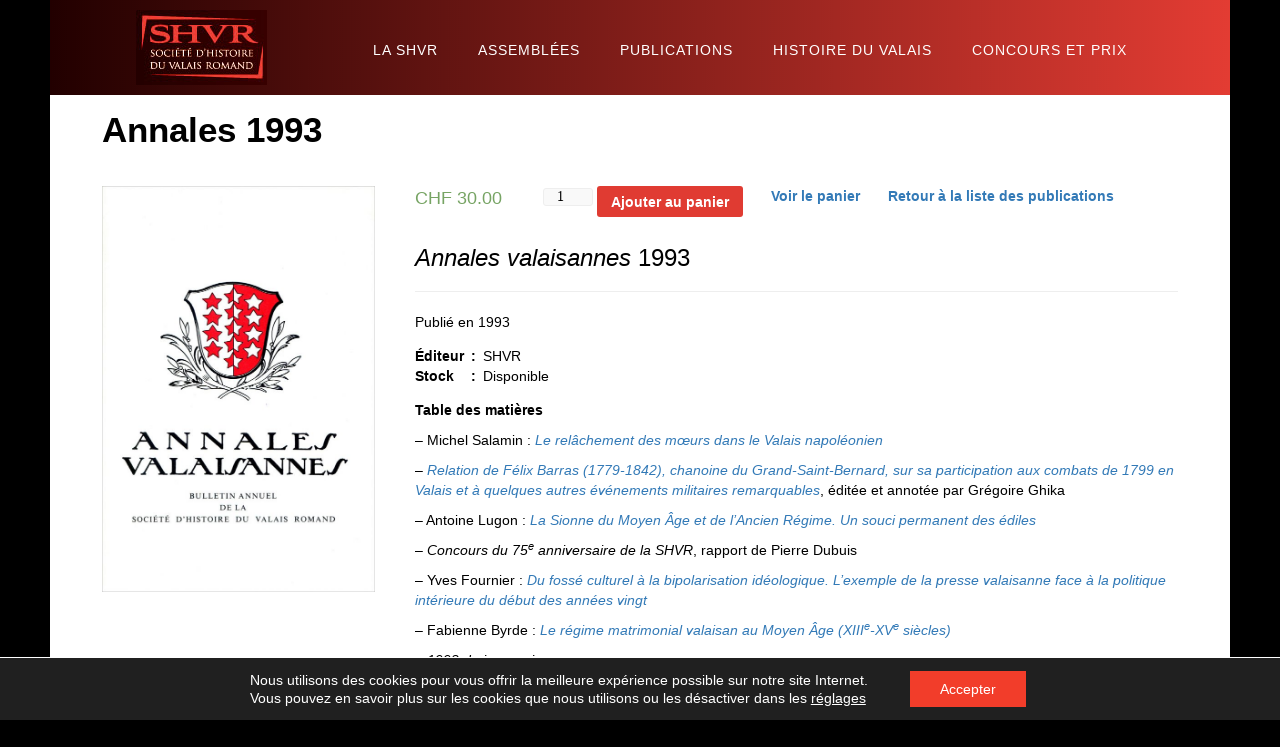

--- FILE ---
content_type: text/html; charset=UTF-8
request_url: https://www.shvr.ch/produit/annales-1993/
body_size: 109868
content:
<!DOCTYPE html>
<html lang="fr-FR">
<head>
	<meta charset="UTF-8">
    <link rel="profile" href="https://gmpg.org/xfn/11">        
	        
	<!-- set the viewport width and initial-scale on mobile devices -->
	<meta name="viewport" content="width=device-width, initial-scale=1.0">
	<title>Annales 1993 &#8211; SHVR</title>
<script type="text/template" id="freeze-table-template">
  <div class="frzTbl antiscroll-wrap frzTbl--scrolled-to-left-edge">
    <div class="frzTbl-scroll-overlay antiscroll-inner">
        <div class="frzTbl-scroll-overlay__inner"></div>
    </div>
    <div class="frzTbl-content-wrapper">

        <!-- sticky outer heading -->
        <div class="frzTbl-fixed-heading-wrapper-outer">          
          <div class="frzTbl-fixed-heading-wrapper">
            <div class="frzTbl-fixed-heading-wrapper__inner">
              {{heading}}
            </div>    
          </div>
        </div>

        <!-- column shadows -->
        <div class="frzTbl-frozen-columns-wrapper">
          <!-- left -->
          <div class="frzTbl-frozen-columns-wrapper__columns frzTbl-frozen-columns-wrapper__columns--left {{hide-left-column}}"></div>
          <!-- right -->            
          <div class="frzTbl-frozen-columns-wrapper__columns frzTbl-frozen-columns-wrapper__columns--right {{hide-right-column}}"></div>
        </div>

        <!-- table -->
        <div class="frzTbl-table-wrapper">
          <div class="frzTbl-table-wrapper__inner">
            <div class="frzTbl-table-placeholder"></div>
          </div>
        </div>

    </div>
  </div>
</script><script type="text/template" id="tmpl-wcpt-product-form-loading-modal">
  <div class="wcpt-modal wcpt-product-form-loading-modal" data-wcpt-product-id="{{{ data.product_id }}}">
    <div class="wcpt-modal-content">
      <div class="wcpt-close-modal">
        <!-- close 'x' icon svg -->
        <span class="wcpt-icon wcpt-icon-x wcpt-close-modal-icon">
          <svg xmlns="http://www.w3.org/2000/svg" width="24" height="24" viewBox="0 0 24 24" fill="none" stroke="currentColor" stroke-width="2" stroke-linecap="round" stroke-linejoin="round" class="feather feather-x"><line x1="18" y1="6" x2="6" y2="18"></line><line x1="6" y1="6" x2="18" y2="18"></line>
          </svg>
        </span>
      </div>
      <span class="wcpt-product-form-loading-text">
        <i class="wcpt-ajax-badge">
          <!-- ajax loading icon svg -->
          <svg xmlns="http://www.w3.org/2000/svg" width="24" height="24" viewBox="0 0 24 24" fill="none" stroke="currentColor" stroke-width="2" stroke-linecap="round" stroke-linejoin="round" class="feather feather-loader" color="#384047">
            <line x1="12" y1="2" x2="12" y2="6"></line><line x1="12" y1="18" x2="12" y2="22"></line><line x1="4.93" y1="4.93" x2="7.76" y2="7.76"></line><line x1="16.24" y1="16.24" x2="19.07" y2="19.07"></line><line x1="2" y1="12" x2="6" y2="12"></line><line x1="18" y1="12" x2="22" y2="12"></line><line x1="4.93" y1="19.07" x2="7.76" y2="16.24"></line><line x1="16.24" y1="7.76" x2="19.07" y2="4.93"></line>
          </svg>
        </i>

        Chargement&hellip;      </span>
    </div>
  </div>
</script>
<script type="text/template" id="tmpl-wcpt-cart-checkbox-trigger">
	<div 
		class="wcpt-cart-checkbox-trigger"
		data-wcpt-redirect-url=""
	>
		<style media="screen">
	@media(min-width:1200px){
		.wcpt-cart-checkbox-trigger {
			display: inline-block;
					}
	}
	@media(max-width:1100px){
		.wcpt-cart-checkbox-trigger {
			display: inline-block;
		}
	}

	.wcpt-cart-checkbox-trigger {
		background-color : #4CAF50; border-color : rgba(0, 0, 0, .1); color : rgba(255, 255, 255); 	}

</style>
		<span class="wcpt-icon wcpt-icon-shopping-bag wcpt-cart-checkbox-trigger__shopping-icon "   ><svg xmlns="http://www.w3.org/2000/svg" width="24" height="24" viewBox="0 0 24 24" fill="none" stroke="currentColor" stroke-width="2" stroke-linecap="round" stroke-linejoin="round" class="feather feather-shopping-bag"><path d="M6 2L3 6v14a2 2 0 0 0 2 2h14a2 2 0 0 0 2-2V6l-3-4z"></path><line x1="3" y1="6" x2="21" y2="6"></line><path d="M16 10a4 4 0 0 1-8 0"></path></svg></span>		<span class="wcpt-cart-checkbox-trigger__text">Ajouter des produits (<span class="wcpt-total-selected"></span>) au panier</span>
		<span class="wcpt-cart-checkbox-trigger__close">✕</span>
	</div>
</script><link rel='dns-prefetch' href='//fonts.googleapis.com' />
<link rel='dns-prefetch' href='//s.w.org' />
<link rel="alternate" type="application/rss+xml" title="SHVR &raquo; Flux" href="https://www.shvr.ch/feed/" />
<link rel="alternate" type="application/rss+xml" title="SHVR &raquo; Flux des commentaires" href="https://www.shvr.ch/comments/feed/" />
		<script type="text/javascript">
			window._wpemojiSettings = {"baseUrl":"https:\/\/s.w.org\/images\/core\/emoji\/13.0.1\/72x72\/","ext":".png","svgUrl":"https:\/\/s.w.org\/images\/core\/emoji\/13.0.1\/svg\/","svgExt":".svg","source":{"concatemoji":"https:\/\/www.shvr.ch\/wp-includes\/js\/wp-emoji-release.min.js?ver=5.6.16"}};
			!function(e,a,t){var n,r,o,i=a.createElement("canvas"),p=i.getContext&&i.getContext("2d");function s(e,t){var a=String.fromCharCode;p.clearRect(0,0,i.width,i.height),p.fillText(a.apply(this,e),0,0);e=i.toDataURL();return p.clearRect(0,0,i.width,i.height),p.fillText(a.apply(this,t),0,0),e===i.toDataURL()}function c(e){var t=a.createElement("script");t.src=e,t.defer=t.type="text/javascript",a.getElementsByTagName("head")[0].appendChild(t)}for(o=Array("flag","emoji"),t.supports={everything:!0,everythingExceptFlag:!0},r=0;r<o.length;r++)t.supports[o[r]]=function(e){if(!p||!p.fillText)return!1;switch(p.textBaseline="top",p.font="600 32px Arial",e){case"flag":return s([127987,65039,8205,9895,65039],[127987,65039,8203,9895,65039])?!1:!s([55356,56826,55356,56819],[55356,56826,8203,55356,56819])&&!s([55356,57332,56128,56423,56128,56418,56128,56421,56128,56430,56128,56423,56128,56447],[55356,57332,8203,56128,56423,8203,56128,56418,8203,56128,56421,8203,56128,56430,8203,56128,56423,8203,56128,56447]);case"emoji":return!s([55357,56424,8205,55356,57212],[55357,56424,8203,55356,57212])}return!1}(o[r]),t.supports.everything=t.supports.everything&&t.supports[o[r]],"flag"!==o[r]&&(t.supports.everythingExceptFlag=t.supports.everythingExceptFlag&&t.supports[o[r]]);t.supports.everythingExceptFlag=t.supports.everythingExceptFlag&&!t.supports.flag,t.DOMReady=!1,t.readyCallback=function(){t.DOMReady=!0},t.supports.everything||(n=function(){t.readyCallback()},a.addEventListener?(a.addEventListener("DOMContentLoaded",n,!1),e.addEventListener("load",n,!1)):(e.attachEvent("onload",n),a.attachEvent("onreadystatechange",function(){"complete"===a.readyState&&t.readyCallback()})),(n=t.source||{}).concatemoji?c(n.concatemoji):n.wpemoji&&n.twemoji&&(c(n.twemoji),c(n.wpemoji)))}(window,document,window._wpemojiSettings);
		</script>
		<style type="text/css">
img.wp-smiley,
img.emoji {
	display: inline !important;
	border: none !important;
	box-shadow: none !important;
	height: 1em !important;
	width: 1em !important;
	margin: 0 .07em !important;
	vertical-align: -0.1em !important;
	background: none !important;
	padding: 0 !important;
}
</style>
	<link rel='stylesheet' id='jquery.prettyphoto-css'  href='https://www.shvr.ch/wp-content/plugins/wp-video-lightbox/css/prettyPhoto.css?ver=5.6.16' type='text/css' media='all' />
<link rel='stylesheet' id='video-lightbox-css'  href='https://www.shvr.ch/wp-content/plugins/wp-video-lightbox/wp-video-lightbox.css?ver=5.6.16' type='text/css' media='all' />
<link rel='stylesheet' id='wp-block-library-css'  href='https://www.shvr.ch/wp-includes/css/dist/block-library/style.min.css?ver=5.6.16' type='text/css' media='all' />
<link rel='stylesheet' id='wc-blocks-vendors-style-css'  href='https://www.shvr.ch/wp-content/plugins/woocommerce/packages/woocommerce-blocks/build/wc-blocks-vendors-style.css?ver=6.1.0' type='text/css' media='all' />
<link rel='stylesheet' id='wc-blocks-style-css'  href='https://www.shvr.ch/wp-content/plugins/woocommerce/packages/woocommerce-blocks/build/wc-blocks-style.css?ver=6.1.0' type='text/css' media='all' />
<link rel='stylesheet' id='aps-animate-css-css'  href='https://www.shvr.ch/wp-content/plugins/accesspress-social-icons/css/animate.css?ver=1.8.5' type='text/css' media='all' />
<link rel='stylesheet' id='aps-frontend-css-css'  href='https://www.shvr.ch/wp-content/plugins/accesspress-social-icons/css/frontend.css?ver=1.8.5' type='text/css' media='all' />
<link rel='stylesheet' id='contact-form-7-css'  href='https://www.shvr.ch/wp-content/plugins/contact-form-7/includes/css/styles.css?ver=5.3.1' type='text/css' media='all' />
<link rel='stylesheet' id='cf7msm_styles-css'  href='https://www.shvr.ch/wp-content/plugins/contact-form-7-multi-step-module/resources/cf7msm.css?ver=4.3.1' type='text/css' media='all' />
<link rel='stylesheet' id='cf7-style-frontend-style-css'  href='https://www.shvr.ch/wp-content/plugins/contact-form-7-style/css/frontend.css?ver=3.1.9' type='text/css' media='all' />
<link rel='stylesheet' id='cf7-style-responsive-style-css'  href='https://www.shvr.ch/wp-content/plugins/contact-form-7-style/css/responsive.css?ver=3.1.9' type='text/css' media='all' />
<link rel='stylesheet' id='wpsm_ac-font-awesome-front-css'  href='https://www.shvr.ch/wp-content/plugins/responsive-accordion-and-collapse/css/font-awesome/css/font-awesome.min.css?ver=5.6.16' type='text/css' media='all' />
<link rel='stylesheet' id='wpsm_ac_bootstrap-front-css'  href='https://www.shvr.ch/wp-content/plugins/responsive-accordion-and-collapse/css/bootstrap-front.css?ver=5.6.16' type='text/css' media='all' />
<link rel='stylesheet' id='responsive-lightbox-swipebox-css'  href='https://www.shvr.ch/wp-content/plugins/responsive-lightbox/assets/swipebox/swipebox.min.css?ver=2.4.7' type='text/css' media='all' />
<link rel='stylesheet' id='antiscroll-css'  href='https://www.shvr.ch/wp-content/plugins/wc-product-table-lite/assets/antiscroll/css.min.css?ver=3.5.1' type='text/css' media='all' />
<link rel='stylesheet' id='freeze_table-css'  href='https://www.shvr.ch/wp-content/plugins/wc-product-table-lite/assets/freeze_table_v2/css.min.css?ver=3.5.1' type='text/css' media='all' />
<link rel='stylesheet' id='photoswipe-css'  href='https://www.shvr.ch/wp-content/plugins/woocommerce/assets/css/photoswipe/photoswipe.min.css?ver=3.5.1' type='text/css' media='all' />
<link rel='stylesheet' id='photoswipe-default-skin-css'  href='https://www.shvr.ch/wp-content/plugins/woocommerce/assets/css/photoswipe/default-skin/default-skin.min.css?ver=3.5.1' type='text/css' media='all' />
<link rel='stylesheet' id='multirange-css'  href='https://www.shvr.ch/wp-content/plugins/wc-product-table-lite/assets/multirange/css.min.css?ver=3.5.1' type='text/css' media='all' />
<link rel='stylesheet' id='wcpt-css'  href='https://www.shvr.ch/wp-content/plugins/wc-product-table-lite/assets/css.min.css?ver=3.5.1' type='text/css' media='all' />
<style id='wcpt-inline-css' type='text/css'>

    .mejs-button>button {
      background: transparent url(https://www.shvr.ch/wp-includes/js/mediaelement/mejs-controls.svg) !important;
    }
    .mejs-mute>button {
      background-position: -60px 0 !important;
    }    
    .mejs-unmute>button {
      background-position: -40px 0 !important;
    }    
    .mejs-pause>button {
      background-position: -20px 0 !important;
    }    
  
</style>
<link rel='stylesheet' id='mediaelement-css'  href='https://www.shvr.ch/wp-includes/js/mediaelement/mediaelementplayer-legacy.min.css?ver=4.2.16' type='text/css' media='all' />
<link rel='stylesheet' id='wp-mediaelement-css'  href='https://www.shvr.ch/wp-includes/js/mediaelement/wp-mediaelement.min.css?ver=5.6.16' type='text/css' media='all' />
<link rel='stylesheet' id='woocommerce-layout-css'  href='https://www.shvr.ch/wp-content/plugins/woocommerce/assets/css/woocommerce-layout.css?ver=5.9.1' type='text/css' media='all' />
<link rel='stylesheet' id='woocommerce-smallscreen-css'  href='https://www.shvr.ch/wp-content/plugins/woocommerce/assets/css/woocommerce-smallscreen.css?ver=5.9.1' type='text/css' media='only screen and (max-width: 768px)' />
<link rel='stylesheet' id='woocommerce-general-css'  href='https://www.shvr.ch/wp-content/plugins/woocommerce/assets/css/woocommerce.css?ver=5.9.1' type='text/css' media='all' />
<style id='woocommerce-inline-inline-css' type='text/css'>
.woocommerce form .form-row .required { visibility: visible; }
</style>
<link rel='stylesheet' id='column-styles-css'  href='https://www.shvr.ch/wp-content/plugins/wens-responsive-column-layout-shortcodes/assets/css/style.css?ver=5.6.16' type='text/css' media='all' />
<link rel='stylesheet' id='parent-style-css'  href='https://www.shvr.ch/wp-content/themes/highriser/style.css?ver=5.6.16' type='text/css' media='all' />
<link rel='stylesheet' id='highriser-google-fonts-css'  href='https://fonts.googleapis.com/css?family=Source+Sans+Pro%3A300%2C400%2C600%2C700%2C900%7CRoboto%3A400%2C500%2C700%2C900&#038;subset=latin%2Clatin-ext' type='text/css' media='all' />
<link rel='stylesheet' id='font-awesome-css'  href='https://www.shvr.ch/wp-content/themes/highriser/css/font-awesome.css?ver=5.6.16' type='text/css' media='all' />
<link rel='stylesheet' id='jquery-lightslider-css'  href='https://www.shvr.ch/wp-content/themes/highriser/css/lightslider.css?ver=5.6.16' type='text/css' media='all' />
<link rel='stylesheet' id='jquery-meanmenu-css'  href='https://www.shvr.ch/wp-content/themes/highriser/css/meanmenu.css?ver=5.6.16' type='text/css' media='all' />
<link rel='stylesheet' id='bootstrap-css'  href='https://www.shvr.ch/wp-content/themes/highriser/css/bootstrap.css?ver=5.6.16' type='text/css' media='all' />
<link rel='stylesheet' id='highriser-cards-style-css'  href='https://www.shvr.ch/wp-content/themes/highriser/css/cards.css?ver=5.6.16' type='text/css' media='all' />
<link rel='stylesheet' id='highriser-style-css'  href='https://www.shvr.ch/wp-content/themes/highriser-child/style.css?ver=5.6.16' type='text/css' media='all' />
<link rel='stylesheet' id='popup-maker-site-css'  href='//www.shvr.ch/wp-content/uploads/pum/pum-site-styles.css?generated=1755156649&#038;ver=1.18.5' type='text/css' media='all' />
<link rel='stylesheet' id='__EPYT__style-css'  href='https://www.shvr.ch/wp-content/plugins/youtube-embed-plus/styles/ytprefs.min.css?ver=14.2.1' type='text/css' media='all' />
<style id='__EPYT__style-inline-css' type='text/css'>

                .epyt-gallery-thumb {
                        width: 33.333%;
                }
                
</style>
<link rel='stylesheet' id='moove_gdpr_frontend-css'  href='https://www.shvr.ch/wp-content/plugins/gdpr-cookie-compliance/dist/styles/gdpr-main-nf.css?ver=4.13.4' type='text/css' media='all' />
<style id='moove_gdpr_frontend-inline-css' type='text/css'>
				#moove_gdpr_cookie_modal .moove-gdpr-modal-content .moove-gdpr-tab-main h3.tab-title, 
				#moove_gdpr_cookie_modal .moove-gdpr-modal-content .moove-gdpr-tab-main span.tab-title,
				#moove_gdpr_cookie_modal .moove-gdpr-modal-content .moove-gdpr-modal-left-content #moove-gdpr-menu li a, 
				#moove_gdpr_cookie_modal .moove-gdpr-modal-content .moove-gdpr-modal-left-content #moove-gdpr-menu li button,
				#moove_gdpr_cookie_modal .moove-gdpr-modal-content .moove-gdpr-modal-left-content .moove-gdpr-branding-cnt a,
				#moove_gdpr_cookie_modal .moove-gdpr-modal-content .moove-gdpr-modal-footer-content .moove-gdpr-button-holder a.mgbutton, 
				#moove_gdpr_cookie_modal .moove-gdpr-modal-content .moove-gdpr-modal-footer-content .moove-gdpr-button-holder button.mgbutton,
				#moove_gdpr_cookie_modal .cookie-switch .cookie-slider:after, 
				#moove_gdpr_cookie_modal .cookie-switch .slider:after, 
				#moove_gdpr_cookie_modal .switch .cookie-slider:after, 
				#moove_gdpr_cookie_modal .switch .slider:after,
				#moove_gdpr_cookie_info_bar .moove-gdpr-info-bar-container .moove-gdpr-info-bar-content p, 
				#moove_gdpr_cookie_info_bar .moove-gdpr-info-bar-container .moove-gdpr-info-bar-content p a,
				#moove_gdpr_cookie_info_bar .moove-gdpr-info-bar-container .moove-gdpr-info-bar-content a.mgbutton, 
				#moove_gdpr_cookie_info_bar .moove-gdpr-info-bar-container .moove-gdpr-info-bar-content button.mgbutton,
				#moove_gdpr_cookie_modal .moove-gdpr-modal-content .moove-gdpr-tab-main .moove-gdpr-tab-main-content h1, 
				#moove_gdpr_cookie_modal .moove-gdpr-modal-content .moove-gdpr-tab-main .moove-gdpr-tab-main-content h2, 
				#moove_gdpr_cookie_modal .moove-gdpr-modal-content .moove-gdpr-tab-main .moove-gdpr-tab-main-content h3, 
				#moove_gdpr_cookie_modal .moove-gdpr-modal-content .moove-gdpr-tab-main .moove-gdpr-tab-main-content h4, 
				#moove_gdpr_cookie_modal .moove-gdpr-modal-content .moove-gdpr-tab-main .moove-gdpr-tab-main-content h5, 
				#moove_gdpr_cookie_modal .moove-gdpr-modal-content .moove-gdpr-tab-main .moove-gdpr-tab-main-content h6,
				#moove_gdpr_cookie_modal .moove-gdpr-modal-content.moove_gdpr_modal_theme_v2 .moove-gdpr-modal-title .tab-title,
				#moove_gdpr_cookie_modal .moove-gdpr-modal-content.moove_gdpr_modal_theme_v2 .moove-gdpr-tab-main h3.tab-title, 
				#moove_gdpr_cookie_modal .moove-gdpr-modal-content.moove_gdpr_modal_theme_v2 .moove-gdpr-tab-main span.tab-title,
				#moove_gdpr_cookie_modal .moove-gdpr-modal-content.moove_gdpr_modal_theme_v2 .moove-gdpr-branding-cnt a {
				 	font-weight: inherit				}
			#moove_gdpr_cookie_modal,#moove_gdpr_cookie_info_bar,.gdpr_cookie_settings_shortcode_content{font-family:inherit}#moove_gdpr_save_popup_settings_button{background-color:#373737;color:#fff}#moove_gdpr_save_popup_settings_button:hover{background-color:#000}#moove_gdpr_cookie_info_bar .moove-gdpr-info-bar-container .moove-gdpr-info-bar-content a.mgbutton,#moove_gdpr_cookie_info_bar .moove-gdpr-info-bar-container .moove-gdpr-info-bar-content button.mgbutton{background-color:#f23d2a}#moove_gdpr_cookie_modal .moove-gdpr-modal-content .moove-gdpr-modal-footer-content .moove-gdpr-button-holder a.mgbutton,#moove_gdpr_cookie_modal .moove-gdpr-modal-content .moove-gdpr-modal-footer-content .moove-gdpr-button-holder button.mgbutton,.gdpr_cookie_settings_shortcode_content .gdpr-shr-button.button-green{background-color:#f23d2a;border-color:#f23d2a}#moove_gdpr_cookie_modal .moove-gdpr-modal-content .moove-gdpr-modal-footer-content .moove-gdpr-button-holder a.mgbutton:hover,#moove_gdpr_cookie_modal .moove-gdpr-modal-content .moove-gdpr-modal-footer-content .moove-gdpr-button-holder button.mgbutton:hover,.gdpr_cookie_settings_shortcode_content .gdpr-shr-button.button-green:hover{background-color:#fff;color:#f23d2a}#moove_gdpr_cookie_modal .moove-gdpr-modal-content .moove-gdpr-modal-close i,#moove_gdpr_cookie_modal .moove-gdpr-modal-content .moove-gdpr-modal-close span.gdpr-icon{background-color:#f23d2a;border:1px solid #f23d2a}#moove_gdpr_cookie_info_bar span.change-settings-button.focus-g,#moove_gdpr_cookie_info_bar span.change-settings-button:focus,#moove_gdpr_cookie_info_bar button.change-settings-button.focus-g,#moove_gdpr_cookie_info_bar button.change-settings-button:focus{-webkit-box-shadow:0 0 1px 3px #f23d2a;-moz-box-shadow:0 0 1px 3px #f23d2a;box-shadow:0 0 1px 3px #f23d2a}#moove_gdpr_cookie_modal .moove-gdpr-modal-content .moove-gdpr-modal-close i:hover,#moove_gdpr_cookie_modal .moove-gdpr-modal-content .moove-gdpr-modal-close span.gdpr-icon:hover,#moove_gdpr_cookie_info_bar span[data-href]>u.change-settings-button{color:#f23d2a}#moove_gdpr_cookie_modal .moove-gdpr-modal-content .moove-gdpr-modal-left-content #moove-gdpr-menu li.menu-item-selected a span.gdpr-icon,#moove_gdpr_cookie_modal .moove-gdpr-modal-content .moove-gdpr-modal-left-content #moove-gdpr-menu li.menu-item-selected button span.gdpr-icon{color:inherit}#moove_gdpr_cookie_modal .moove-gdpr-modal-content .moove-gdpr-modal-left-content #moove-gdpr-menu li a span.gdpr-icon,#moove_gdpr_cookie_modal .moove-gdpr-modal-content .moove-gdpr-modal-left-content #moove-gdpr-menu li button span.gdpr-icon{color:inherit}#moove_gdpr_cookie_modal .gdpr-acc-link{line-height:0;font-size:0;color:transparent;position:absolute}#moove_gdpr_cookie_modal .moove-gdpr-modal-content .moove-gdpr-modal-close:hover i,#moove_gdpr_cookie_modal .moove-gdpr-modal-content .moove-gdpr-modal-left-content #moove-gdpr-menu li a,#moove_gdpr_cookie_modal .moove-gdpr-modal-content .moove-gdpr-modal-left-content #moove-gdpr-menu li button,#moove_gdpr_cookie_modal .moove-gdpr-modal-content .moove-gdpr-modal-left-content #moove-gdpr-menu li button i,#moove_gdpr_cookie_modal .moove-gdpr-modal-content .moove-gdpr-modal-left-content #moove-gdpr-menu li a i,#moove_gdpr_cookie_modal .moove-gdpr-modal-content .moove-gdpr-tab-main .moove-gdpr-tab-main-content a:hover,#moove_gdpr_cookie_info_bar.moove-gdpr-dark-scheme .moove-gdpr-info-bar-container .moove-gdpr-info-bar-content a.mgbutton:hover,#moove_gdpr_cookie_info_bar.moove-gdpr-dark-scheme .moove-gdpr-info-bar-container .moove-gdpr-info-bar-content button.mgbutton:hover,#moove_gdpr_cookie_info_bar.moove-gdpr-dark-scheme .moove-gdpr-info-bar-container .moove-gdpr-info-bar-content a:hover,#moove_gdpr_cookie_info_bar.moove-gdpr-dark-scheme .moove-gdpr-info-bar-container .moove-gdpr-info-bar-content button:hover,#moove_gdpr_cookie_info_bar.moove-gdpr-dark-scheme .moove-gdpr-info-bar-container .moove-gdpr-info-bar-content span.change-settings-button:hover,#moove_gdpr_cookie_info_bar.moove-gdpr-dark-scheme .moove-gdpr-info-bar-container .moove-gdpr-info-bar-content button.change-settings-button:hover,#moove_gdpr_cookie_info_bar.moove-gdpr-dark-scheme .moove-gdpr-info-bar-container .moove-gdpr-info-bar-content u.change-settings-button:hover,#moove_gdpr_cookie_info_bar span[data-href]>u.change-settings-button,#moove_gdpr_cookie_info_bar.moove-gdpr-dark-scheme .moove-gdpr-info-bar-container .moove-gdpr-info-bar-content a.mgbutton.focus-g,#moove_gdpr_cookie_info_bar.moove-gdpr-dark-scheme .moove-gdpr-info-bar-container .moove-gdpr-info-bar-content button.mgbutton.focus-g,#moove_gdpr_cookie_info_bar.moove-gdpr-dark-scheme .moove-gdpr-info-bar-container .moove-gdpr-info-bar-content a.focus-g,#moove_gdpr_cookie_info_bar.moove-gdpr-dark-scheme .moove-gdpr-info-bar-container .moove-gdpr-info-bar-content button.focus-g,#moove_gdpr_cookie_info_bar.moove-gdpr-dark-scheme .moove-gdpr-info-bar-container .moove-gdpr-info-bar-content a.mgbutton:focus,#moove_gdpr_cookie_info_bar.moove-gdpr-dark-scheme .moove-gdpr-info-bar-container .moove-gdpr-info-bar-content button.mgbutton:focus,#moove_gdpr_cookie_info_bar.moove-gdpr-dark-scheme .moove-gdpr-info-bar-container .moove-gdpr-info-bar-content a:focus,#moove_gdpr_cookie_info_bar.moove-gdpr-dark-scheme .moove-gdpr-info-bar-container .moove-gdpr-info-bar-content button:focus,#moove_gdpr_cookie_info_bar.moove-gdpr-dark-scheme .moove-gdpr-info-bar-container .moove-gdpr-info-bar-content span.change-settings-button.focus-g,span.change-settings-button:focus,button.change-settings-button.focus-g,button.change-settings-button:focus,#moove_gdpr_cookie_info_bar.moove-gdpr-dark-scheme .moove-gdpr-info-bar-container .moove-gdpr-info-bar-content u.change-settings-button.focus-g,#moove_gdpr_cookie_info_bar.moove-gdpr-dark-scheme .moove-gdpr-info-bar-container .moove-gdpr-info-bar-content u.change-settings-button:focus{color:#f23d2a}#moove_gdpr_cookie_modal.gdpr_lightbox-hide{display:none}#moove_gdpr_cookie_info_bar .moove-gdpr-info-bar-container .moove-gdpr-info-bar-content a.mgbutton,#moove_gdpr_cookie_info_bar .moove-gdpr-info-bar-container .moove-gdpr-info-bar-content button.mgbutton,#moove_gdpr_cookie_modal .moove-gdpr-modal-content .moove-gdpr-modal-footer-content .moove-gdpr-button-holder a.mgbutton,#moove_gdpr_cookie_modal .moove-gdpr-modal-content .moove-gdpr-modal-footer-content .moove-gdpr-button-holder button.mgbutton,.gdpr-shr-button,#moove_gdpr_cookie_info_bar .moove-gdpr-infobar-close-btn{border-radius:0}
</style>
<link rel='stylesheet' id='ari-fancybox-css'  href='https://www.shvr.ch/wp-content/plugins/ari-fancy-lightbox/assets/fancybox/jquery.fancybox.min.css?ver=1.3.13' type='text/css' media='all' />
<script type="text/template" id="tmpl-variation-template">
	<div class="woocommerce-variation-description">{{{ data.variation.variation_description }}}</div>
	<div class="woocommerce-variation-price">{{{ data.variation.price_html }}}</div>
	<div class="woocommerce-variation-availability">{{{ data.variation.availability_html }}}</div>
</script>
<script type="text/template" id="tmpl-unavailable-variation-template">
	<p>Désolé, ce produit n&rsquo;est pas disponible. Veuillez choisir une combinaison différente.</p>
</script>
<script type='text/javascript' src='https://www.shvr.ch/wp-includes/js/jquery/jquery.min.js?ver=3.5.1' id='jquery-core-js'></script>
<script type='text/javascript' src='https://www.shvr.ch/wp-includes/js/jquery/jquery-migrate.min.js?ver=3.3.2' id='jquery-migrate-js'></script>
<script type='text/javascript' src='https://www.shvr.ch/wp-content/plugins/wp-video-lightbox/js/jquery.prettyPhoto.js?ver=3.1.6' id='jquery.prettyphoto-js'></script>
<script type='text/javascript' id='video-lightbox-js-extra'>
/* <![CDATA[ */
var vlpp_vars = {"prettyPhoto_rel":"wp-video-lightbox","animation_speed":"fast","slideshow":"5000","autoplay_slideshow":"false","opacity":"0.80","show_title":"true","allow_resize":"true","allow_expand":"true","default_width":"640","default_height":"480","counter_separator_label":"\/","theme":"pp_default","horizontal_padding":"20","hideflash":"false","wmode":"opaque","autoplay":"true","modal":"false","deeplinking":"false","overlay_gallery":"true","overlay_gallery_max":"30","keyboard_shortcuts":"true","ie6_fallback":"true"};
/* ]]> */
</script>
<script type='text/javascript' src='https://www.shvr.ch/wp-content/plugins/wp-video-lightbox/js/video-lightbox.js?ver=3.1.6' id='video-lightbox-js'></script>
<script type='text/javascript' src='https://www.shvr.ch/wp-content/plugins/accesspress-social-icons/js/frontend.js?ver=1.8.5' id='aps-frontend-js-js'></script>
<script type='text/javascript' src='https://www.shvr.ch/wp-content/plugins/responsive-lightbox/assets/swipebox/jquery.swipebox.min.js?ver=2.4.7' id='responsive-lightbox-swipebox-js'></script>
<script type='text/javascript' src='https://www.shvr.ch/wp-includes/js/underscore.min.js?ver=1.8.3' id='underscore-js'></script>
<script type='text/javascript' src='https://www.shvr.ch/wp-content/plugins/responsive-lightbox/assets/infinitescroll/infinite-scroll.pkgd.min.js?ver=5.6.16' id='responsive-lightbox-infinite-scroll-js'></script>
<script type='text/javascript' id='responsive-lightbox-js-before'>
var rlArgs = {"script":"swipebox","selector":"lightbox","customEvents":"","activeGalleries":true,"animation":true,"hideCloseButtonOnMobile":false,"removeBarsOnMobile":false,"hideBars":true,"hideBarsDelay":5000,"videoMaxWidth":1080,"useSVG":true,"loopAtEnd":false,"woocommerce_gallery":false,"ajaxurl":"https:\/\/www.shvr.ch\/wp-admin\/admin-ajax.php","nonce":"22a140071b","preview":false,"postId":3641,"scriptExtension":false};
</script>
<script type='text/javascript' src='https://www.shvr.ch/wp-content/plugins/responsive-lightbox/js/front.js?ver=2.4.7' id='responsive-lightbox-js'></script>
<script type='text/javascript' id='wp-statistics-tracker-js-extra'>
/* <![CDATA[ */
var WP_Statistics_Tracker_Object = {"hitRequestUrl":"https:\/\/www.shvr.ch\/wp-json\/wp-statistics\/v2\/hit?wp_statistics_hit_rest=yes&track_all=1&current_page_type=product&current_page_id=3641&search_query&page_uri=L3Byb2R1aXQvYW5uYWxlcy0xOTkzLw=","keepOnlineRequestUrl":"https:\/\/www.shvr.ch\/wp-json\/wp-statistics\/v2\/online?wp_statistics_hit_rest=yes&track_all=1&current_page_type=product&current_page_id=3641&search_query&page_uri=L3Byb2R1aXQvYW5uYWxlcy0xOTkzLw=","option":{"dntEnabled":"1","cacheCompatibility":""}};
/* ]]> */
</script>
<script type='text/javascript' src='https://www.shvr.ch/wp-content/plugins/wp-statistics-14.3.5/assets/js/tracker.js?ver=5.6.16' id='wp-statistics-tracker-js'></script>
<script type='text/javascript' id='__ytprefs__-js-extra'>
/* <![CDATA[ */
var _EPYT_ = {"ajaxurl":"https:\/\/www.shvr.ch\/wp-admin\/admin-ajax.php","security":"dcf2ab18c4","gallery_scrolloffset":"20","eppathtoscripts":"https:\/\/www.shvr.ch\/wp-content\/plugins\/youtube-embed-plus\/scripts\/","eppath":"https:\/\/www.shvr.ch\/wp-content\/plugins\/youtube-embed-plus\/","epresponsiveselector":"[\"iframe.__youtube_prefs__\",\"iframe[src*='youtube.com']\",\"iframe[src*='youtube-nocookie.com']\",\"iframe[data-ep-src*='youtube.com']\",\"iframe[data-ep-src*='youtube-nocookie.com']\",\"iframe[data-ep-gallerysrc*='youtube.com']\"]","epdovol":"1","version":"14.2.1","evselector":"iframe.__youtube_prefs__[src], iframe[src*=\"youtube.com\/embed\/\"], iframe[src*=\"youtube-nocookie.com\/embed\/\"]","ajax_compat":"","maxres_facade":"eager","ytapi_load":"light","pause_others":"","stopMobileBuffer":"1","facade_mode":"","not_live_on_channel":"","vi_active":"","vi_js_posttypes":[]};
/* ]]> */
</script>
<script type='text/javascript' src='https://www.shvr.ch/wp-content/plugins/youtube-embed-plus/scripts/ytprefs.min.js?ver=14.2.1' id='__ytprefs__-js'></script>
<script type='text/javascript' id='ari-fancybox-js-extra'>
/* <![CDATA[ */
var ARI_FANCYBOX = {"lightbox":{"backFocus":false,"trapFocus":false,"thumbs":{"hideOnClose":false},"touch":{"vertical":true,"momentum":true},"buttons":["slideShow","fullScreen","thumbs","close"],"lang":"custom","i18n":{"custom":{"PREV":"Previous","NEXT":"Next","PLAY_START":"Start slideshow (P)","PLAY_STOP":"Stop slideshow (P)","FULL_SCREEN":"Full screen (F)","THUMBS":"Thumbnails (G)","CLOSE":"Close (Esc)","ERROR":"The requested content cannot be loaded. <br\/> Please try again later."}}},"convert":{"wp_gallery":{"convert":false},"images":{"filenameToTitle":true},"pdf":{"convert":true}},"viewers":{"pdfjs":{"url":"https:\/\/www.shvr.ch\/wp-content\/plugins\/ari-fancy-lightbox\/assets\/pdfjs\/web\/viewer.html"}}};
/* ]]> */
</script>
<script type='text/javascript' src='https://www.shvr.ch/wp-content/plugins/ari-fancy-lightbox/assets/fancybox/jquery.fancybox.min.js?ver=1.3.13' id='ari-fancybox-js'></script>
<link rel="https://api.w.org/" href="https://www.shvr.ch/wp-json/" /><link rel="alternate" type="application/json" href="https://www.shvr.ch/wp-json/wp/v2/product/3641" /><link rel="EditURI" type="application/rsd+xml" title="RSD" href="https://www.shvr.ch/xmlrpc.php?rsd" />
<link rel="wlwmanifest" type="application/wlwmanifest+xml" href="https://www.shvr.ch/wp-includes/wlwmanifest.xml" /> 
<meta name="generator" content="WordPress 5.6.16" />
<meta name="generator" content="WooCommerce 5.9.1" />
<link rel="canonical" href="https://www.shvr.ch/produit/annales-1993/" />
<link rel='shortlink' href='https://www.shvr.ch/?p=3641' />
		<!-- Custom Logo: hide header text -->
		<style id="custom-logo-css" type="text/css">
			.site-title, .site-description {
				position: absolute;
				clip: rect(1px, 1px, 1px, 1px);
			}
		</style>
		<link rel="alternate" type="application/json+oembed" href="https://www.shvr.ch/wp-json/oembed/1.0/embed?url=https%3A%2F%2Fwww.shvr.ch%2Fproduit%2Fannales-1993%2F" />
<link rel="alternate" type="text/xml+oembed" href="https://www.shvr.ch/wp-json/oembed/1.0/embed?url=https%3A%2F%2Fwww.shvr.ch%2Fproduit%2Fannales-1993%2F&#038;format=xml" />
<script>
            WP_VIDEO_LIGHTBOX_VERSION="1.9.10";
            WP_VID_LIGHTBOX_URL="https://www.shvr.ch/wp-content/plugins/wp-video-lightbox";
                        function wpvl_paramReplace(name, string, value) {
                // Find the param with regex
                // Grab the first character in the returned string (should be ? or &)
                // Replace our href string with our new value, passing on the name and delimeter

                var re = new RegExp("[\?&]" + name + "=([^&#]*)");
                var matches = re.exec(string);
                var newString;

                if (matches === null) {
                    // if there are no params, append the parameter
                    newString = string + '?' + name + '=' + value;
                } else {
                    var delimeter = matches[0].charAt(0);
                    newString = string.replace(re, delimeter + name + "=" + value);
                }
                return newString;
            }
            </script><style type="text/css">BODY .fancybox-container{z-index:200000}BODY .fancybox-is-open .fancybox-bg{opacity:0.87}BODY .fancybox-bg {background-color:#0f0f11}BODY .fancybox-thumbs {background-color:#ffffff}</style>
        <script type="text/javascript">
            var jQueryMigrateHelperHasSentDowngrade = false;

			window.onerror = function( msg, url, line, col, error ) {
				// Break out early, do not processing if a downgrade reqeust was already sent.
				if ( jQueryMigrateHelperHasSentDowngrade ) {
					return true;
                }

				var xhr = new XMLHttpRequest();
				var nonce = '98834b7d3f';
				var jQueryFunctions = [
					'andSelf',
					'browser',
					'live',
					'boxModel',
					'support.boxModel',
					'size',
					'swap',
					'clean',
					'sub',
                ];
				var match_pattern = /\)\.(.+?) is not a function/;
                var erroredFunction = msg.match( match_pattern );

                // If there was no matching functions, do not try to downgrade.
                if ( null === erroredFunction || typeof erroredFunction !== 'object' || typeof erroredFunction[1] === "undefined" || -1 === jQueryFunctions.indexOf( erroredFunction[1] ) ) {
                    return true;
                }

                // Set that we've now attempted a downgrade request.
                jQueryMigrateHelperHasSentDowngrade = true;

				xhr.open( 'POST', 'https://www.shvr.ch/wp-admin/admin-ajax.php' );
				xhr.setRequestHeader( 'Content-Type', 'application/x-www-form-urlencoded' );
				xhr.onload = function () {
					var response,
                        reload = false;

					if ( 200 === xhr.status ) {
                        try {
                        	response = JSON.parse( xhr.response );

                        	reload = response.data.reload;
                        } catch ( e ) {
                        	reload = false;
                        }
                    }

					// Automatically reload the page if a deprecation caused an automatic downgrade, ensure visitors get the best possible experience.
					if ( reload ) {
						location.reload();
                    }
				};

				xhr.send( encodeURI( 'action=jquery-migrate-downgrade-version&_wpnonce=' + nonce ) );

				// Suppress error alerts in older browsers
				return true;
			}
        </script>

		<!-- Analytics by WP Statistics v14.3.5 - https://wp-statistics.com/ -->
	<noscript><style>.woocommerce-product-gallery{ opacity: 1 !important; }</style></noscript>
	
<style class='cf7-style' media='screen' type='text/css'>

</style>
<style type="text/css" id="custom-background-css">
body.custom-background { background-color: #000000; }
</style>
			<style type="text/css" id="wp-custom-css">
			.main-navigation ul.menu li a {
  font-size: 14px;
}		</style>
			
	<script type="text/javascript" src="https://ajax.googleapis.com/ajax/libs/jquery/2.0.3/jquery.min.js"></script>
<script type="text/javascript" src="https://www3.shvr.ch/wp-includes/js/jquery/jquery.shop.js"></script>
	
</head>
<body data-rsssl=1 class="product-template-default single single-product postid-3641 custom-background wp-custom-logo theme-highriser woocommerce woocommerce-page woocommerce-no-js full-width">
<header id="masthead" class="site-header" role="banner">
	<div class="container">
        <div class="site-branding col-lg-3 col-md-3 col-sm-12 col-xs-12">
            <a href="https://www.shvr.ch/" class="custom-logo-link" rel="home"><img width="131" height="75" src="https://www.shvr.ch/wp-content/uploads/2018/04/logo.jpg" class="custom-logo" alt="SHVR" srcset="https://www.shvr.ch/wp-content/uploads/2018/04/logo.jpg 131w, https://www.shvr.ch/wp-content/uploads/2018/04/logo-2x1.jpg 2w" sizes="(max-width: 131px) 100vw, 131px" /></a>            <h1 class="site-title"><a href="https://www.shvr.ch/" rel="home">SHVR</a></h1>
                    </div><!-- .site-branding -->

        <div class="col-lg-9 col-md-9 col-sm-12 col-xs-12">

            <div class="social-section clearfix">
		<div id="top-header-row">

	
             	</div>
    			            </div>
	        <div class="clearfix"></div>
            <nav id="site-navigation" class="main-navigation" role="navigation">
                <div class="menu-menu-1-container"><ul id="primary-menu" class="menu"><li id="menu-item-2822" class="menu-item menu-item-type-post_type menu-item-object-page menu-item-home menu-item-has-children menu-item-2822"><a href="https://www.shvr.ch/">La SHVR</a>
<ul class="sub-menu">
	<li id="menu-item-2821" class="menu-item menu-item-type-post_type menu-item-object-page menu-item-2821"><a href="https://www.shvr.ch/presentation/">Présentation</a></li>
	<li id="menu-item-1435" class="menu-item menu-item-type-post_type menu-item-object-page menu-item-1435"><a href="https://www.shvr.ch/comite/">Comité</a></li>
	<li id="menu-item-1410" class="menu-item menu-item-type-post_type menu-item-object-page menu-item-1410"><a href="https://www.shvr.ch/statuts/">Statuts</a></li>
	<li id="menu-item-1434" class="menu-item menu-item-type-post_type menu-item-object-page menu-item-1434"><a href="https://www.shvr.ch/adhesion/">Adhésion</a></li>
	<li id="menu-item-2605" class="menu-item menu-item-type-post_type menu-item-object-page menu-item-2605"><a href="https://www.shvr.ch/dons/">Dons</a></li>
	<li id="menu-item-2696" class="menu-item menu-item-type-post_type menu-item-object-page menu-item-2696"><a href="https://www.shvr.ch/contacts-liens/">Contacts &#038; Liens</a></li>
	<li id="menu-item-2820" class="menu-item menu-item-type-post_type menu-item-object-page menu-item-2820"><a href="https://www.shvr.ch/galerie/">Galerie</a></li>
</ul>
</li>
<li id="menu-item-500" class="menu-item menu-item-type-post_type menu-item-object-page menu-item-has-children menu-item-500"><a href="https://www.shvr.ch/assemblees/">Assemblées</a>
<ul class="sub-menu">
	<li id="menu-item-8911" class="menu-item menu-item-type-post_type menu-item-object-page menu-item-8911"><a href="https://www.shvr.ch/assemblees/liste-assemblees/prochaine-assemblee/">Prochaine assemblée</a></li>
	<li id="menu-item-525" class="menu-item menu-item-type-post_type menu-item-object-page menu-item-525"><a href="https://www.shvr.ch/assemblees/liste-assemblees/">Liste des assemblées</a></li>
	<li id="menu-item-2043" class="menu-item menu-item-type-post_type menu-item-object-page menu-item-2043"><a href="https://www.shvr.ch/assemblees/carte-des-assemblees/">Carte des assemblées</a></li>
</ul>
</li>
<li id="menu-item-715" class="menu-item menu-item-type-post_type menu-item-object-page menu-item-has-children menu-item-715"><a href="https://www.shvr.ch/publications/">Publications</a>
<ul class="sub-menu">
	<li id="menu-item-2823" class="menu-item menu-item-type-post_type menu-item-object-page current_page_parent menu-item-2823"><a href="https://www.shvr.ch/publications/liste-publications/">Liste des publications</a></li>
	<li id="menu-item-2841" class="menu-item menu-item-type-post_type menu-item-object-page menu-item-2841"><a href="https://www.shvr.ch/publications/recherche-dans-les-annales-valaisannes/">Recherche dans les <i>Annales valaisannes</i></a></li>
	<li id="menu-item-7617" class="menu-item menu-item-type-post_type menu-item-object-page menu-item-7617"><a href="https://www.shvr.ch/publications/autres-publications/">Autres publications</a></li>
</ul>
</li>
<li id="menu-item-919" class="menu-item menu-item-type-post_type menu-item-object-page menu-item-has-children menu-item-919"><a href="https://www.shvr.ch/histoire-du-valais/">Histoire du Valais</a>
<ul class="sub-menu">
	<li id="menu-item-8314" class="menu-item menu-item-type-post_type menu-item-object-page menu-item-8314"><a href="https://www.shvr.ch/histoire-du-valais/portraits/">Portraits de Valaisan·ne·s</a></li>
	<li id="menu-item-1152" class="menu-item menu-item-type-post_type menu-item-object-page menu-item-1152"><a href="https://www.shvr.ch/histoire-du-valais/chronologie/">Chronologie</a></li>
	<li id="menu-item-4407" class="menu-item menu-item-type-post_type menu-item-object-page menu-item-4407"><a href="https://www.shvr.ch/histoire-du-valais/conferences-historiques/">Conférences historiques</a></li>
</ul>
</li>
<li id="menu-item-1241" class="menu-item menu-item-type-post_type menu-item-object-page menu-item-has-children menu-item-1241"><a href="https://www.shvr.ch/concours-prix/">Concours et Prix</a>
<ul class="sub-menu">
	<li id="menu-item-2285" class="menu-item menu-item-type-post_type menu-item-object-page menu-item-2285"><a href="https://www.shvr.ch/concours-prix/concours-gerald-arlettaz/">Concours Gérald Arlettaz</a></li>
	<li id="menu-item-2888" class="menu-item menu-item-type-post_type menu-item-object-page menu-item-2888"><a href="https://www.shvr.ch/concours-prix/prix-fondation-leonard-gianadda-mecenat/">Prix de la Fondation Léonard Gianadda Mécénat</a></li>
	<li id="menu-item-2951" class="menu-item menu-item-type-post_type menu-item-object-page menu-item-2951"><a href="https://www.shvr.ch/concours-prix/liste-sujets-recherches/">Liste des sujets potentiels de recherches</a></li>
	<li id="menu-item-2959" class="menu-item menu-item-type-post_type menu-item-object-page menu-item-2959"><a href="https://www.shvr.ch/concours-prix/themen-forschungsarbeiten/">Liste potenzieller Forschungsarbeiten</a></li>
</ul>
</li>
</ul></div>            </nav>
        </div>

	</div>
</header>
    	<!-- contain main informative part of the site -->
	<main id ="main">
		<div class="holder inner">
			<!-- contain main content of the site -->
				                        
                <section id="content" class="col-lg-8 col-sm-6 col-sm-12 col-xs-12 col-lg-offset-2 col-md-offset-1">
                    <div class="blog-content">

                        
					<article id="post-3641" class="post post-3641 product type-product status-publish has-post-thumbnail product_cat-publications first instock shipping-taxable purchasable product-type-simple">
						<h2 class="entry-title">Annales 1993</h2>						<div class="meta-info">
            				<span class="posted-on"><i class="fa fa-calendar"></i><a href="https://www.shvr.ch/produit/annales-1993/" rel="bookmark"><time class="entry-date published" datetime="2020-08-19T12:55:15+02:00">19 août 2020</time><time class="updated" datetime="2021-07-18T14:26:49+02:00">18 juillet 2021</time></a></span><span class="byline"><span class="author vcard"><i class="fa fa-user"></i><a class="url fn n" href="https://www.shvr.ch/author/wp_admin/">wp_admin</a></span></span>						</div>
						
                        <div class="entry-content">
                            <div class="woocommerce">			<div class="single-product" data-product-page-preselected-id="0">
				﻿<div class="woocommerce-notices-wrapper"></div><div id="product-3641" class="product type-product post-3641 status-publish instock product_cat-publications has-post-thumbnail shipping-taxable purchasable product-type-simple">

	<div class="woocommerce-product-gallery woocommerce-product-gallery--with-images woocommerce-product-gallery--columns-4 images" data-columns="4" style="opacity: 0; transition: opacity .25s ease-in-out;">
	<figure class="woocommerce-product-gallery__wrapper">
		<div data-thumb="https://www.shvr.ch/wp-content/uploads/2020/08/AVRect3b-100x100.jpg" data-thumb-alt="" class="woocommerce-product-gallery__image"><a href="https://www.shvr.ch/wp-content/uploads/2020/08/AVRect3b.jpg" data-rel="lightbox-image-0" data-rl_title="" data-rl_caption=""><img width="600" height="895" src="https://www.shvr.ch/wp-content/uploads/2020/08/AVRect3b-600x895.jpg" class="wp-post-image" alt="" loading="lazy" title="" data-caption="" data-src="https://www.shvr.ch/wp-content/uploads/2020/08/AVRect3b.jpg" data-large_image="https://www.shvr.ch/wp-content/uploads/2020/08/AVRect3b.jpg" data-large_image_width="935" data-large_image_height="1394" srcset="https://www.shvr.ch/wp-content/uploads/2020/08/AVRect3b-600x895.jpg 600w, https://www.shvr.ch/wp-content/uploads/2020/08/AVRect3b-201x300.jpg 201w, https://www.shvr.ch/wp-content/uploads/2020/08/AVRect3b-687x1024.jpg 687w, https://www.shvr.ch/wp-content/uploads/2020/08/AVRect3b-768x1145.jpg 768w, https://www.shvr.ch/wp-content/uploads/2020/08/AVRect3b.jpg 935w" sizes="(max-width: 600px) 100vw, 600px" /></a></div>	</figure>
</div>

	<div class="summary entry-summary">
		<p class="price"><span class="woocommerce-Price-amount amount"><bdi><span class="woocommerce-Price-currencySymbol">&#67;&#72;&#70;</span>&nbsp;30.00</bdi></span></p>

	
	<form class="cart" action="" method="post" enctype='multipart/form-data'>
		
			<div class="quantity">
				<label class="screen-reader-text" for="quantity_696ed191d73f8">quantité de Annales 1993</label>
		<input
			type="number"
			id="quantity_696ed191d73f8"
			class="input-text qty text"
			step="1"
			min="1"
			max=""
			name="quantity"
			value="1"
			title="Qté"
			size="4"
			placeholder=""
			inputmode="numeric" />
			</div>
	
		<button type="submit" name="add-to-cart" value="3641" class="single_add_to_cart_button button alt">Ajouter au panier</button>

			</form>

	
<div class="woocommerce-product-details__short-description">
	<p>&emsp;&emsp;<a href="https://www.shvr.ch/panier/"><b>Voir le panier</b></a>&emsp;&emsp;<a href="https://www.shvr.ch/publications/liste-publications/"><b>Retour à la liste des publications</b></a></p>
<table style="width:100%">
<tr>
<td><b></p>
<h3>
<header style="margin-top: -20px;"><i>Annales valaisannes</i> 1993</h3>
<hr />
<p></b></td>
</tr>
<tr>
<td>Publié en 1993</td>
</tr>
</table>
<table>
<tr>
<td><b>Éditeur</b></td>
<td>&ensp;<b>:</b>&ensp;SHVR</td>
</tr>
<tr>
<td><b>Stock</b></td>
<td>&ensp;<b>:</b>&ensp;Disponible</td>
</tr>
</table>
<p><b>Table des matières</b></p>
<p>–&nbsp;Michel Salamin&nbsp;: <a target="_blank" href="https://drive.google.com/file/d/1BomNB0mjPD_uMxe_T4A7Sphy4oCSdpTA/view?usp=sharing" rel="noopener noreferrer"><i>Le relâchement des mœurs dans le Valais napoléonien</i></a></p>
<p>–&nbsp;<a target="_blank" href="https://drive.google.com/file/d/1pcbXGkgOrsG53ZuN8xAC26KThRFI4x3L/view?usp=sharing" rel="noopener noreferrer"><i>Relation de Félix Barras (1779-1842), chanoine du Grand-Saint-Bernard, sur sa participation aux combats de 1799 en Valais et à quelques autres événements militaires remarquables</i></a>, éditée et annotée par Grégoire Ghika</p>
<p>–&nbsp;Antoine Lugon&nbsp;: <a target="_blank" href="https://drive.google.com/file/d/1nqmC_FeD-fAO4091gqb2po4FHPggmNEG/view?usp=sharing" rel="noopener noreferrer"><i>La Sionne du Moyen Âge et de l&#8217;Ancien Régime. Un souci permanent des édiles</i></a></p>
<p>–&nbsp;<i>Concours du 75<sup>e</sup> anniversaire de la SHVR</i>, rapport de Pierre Dubuis</p>
<p>–&nbsp;Yves Fournier&nbsp;: <a target="_blank" href="https://drive.google.com/file/d/1Mnrt_q6rfznRkT4QhXXPU2tKjr_N2Pag/view?usp=sharing" rel="noopener noreferrer"><i>Du fossé culturel à la bipolarisation idéologique. L&#8217;exemple de la presse valaisanne face à la politique intérieure du début des années vingt</i></a></p>
<p>–&nbsp;Fabienne Byrde&nbsp;: <a target="_blank" href="https://drive.google.com/file/d/1btC5He6Fd5crw7SlazK0o6zITEGpmGY6/view?usp=sharing" rel="noopener noreferrer"><i>Le régime matrimonial valaisan au Moyen Âge (XIII<sup>e</sup>-XV<sup>e</sup> siècles)</i></a></p>
<p>–&nbsp;<i>1992 de jour en jour</i></p>
</div>
<div class="product_meta">

	
	
	<span class="posted_in">Catégorie : <a href="https://www.shvr.ch/categorie-produit/publications/" rel="tag">Publications</a></span>
	
	
</div>
	</div>

</div>
			</div>
			</div>                        </div>
											</article>

	<nav class="navigation post-navigation" role="navigation" aria-label="Publications">
		<h2 class="screen-reader-text">Navigation de l’article</h2>
		<div class="nav-links"><div class="nav-previous"><a href="https://www.shvr.ch/produit/annales-1994/" rel="prev"><i class="fa fa-angle-double-left"></i> Annales 1994</a></div><div class="nav-next"><a href="https://www.shvr.ch/produit/annales-1992/" rel="next">Annales 1992 <i class="fa fa-angle-double-right"></i></a></div></div>
	</nav>
                    </div>
                </section>
			
<div id="secondary" class="widget-area col-lg-4 col-sm-6 col-sm-12 col-xs-12" role="complementary">
    </div>
		</div>
	</main>

	<!-- footer of the page -->
	<footer id="footer">
				<div class="holder">
			<section class="footer-widgets">
                									<article class="col-lg-4 col-md-6 col-xs-12 col-sm-12">                        
								<aside id="custom_html-2" class="widget_text widget widget_custom_html"><div class="textwidget custom-html-widget">© 2026 Société d'histoire du Valais romand<br>
<a href="https://www.shvr.ch/mentions-legales/" style="color: white">Mentions légales</a>&ensp;|&ensp;<a href="https://www.shvr.ch/cgv/" style="color: white">CGV</a></div></aside>							</article>                            
                        
                									<article class="col-lg-4 col-md-6 col-xs-12 col-sm-12">                        
								<aside id="custom_html-3" class="widget_text widget widget_custom_html"><div class="textwidget custom-html-widget"><script language=JavaScript>

function genereadresse(nom,reste) {
  document.write(nom + "(@)" + reste)
}

</script>

<script language=JavaScript>

function genereadresse2(nom,reste) {
  window.open("mail" + "to:" + nom + "@" + reste)
}

</script>

<table style="width:100%">
	<tr>
		<td style="width:100%">Chemin des Barrières 21 – Case postale 854 – 1920 Martigny</td>
	</tr>
	<tr>
		<td style="width:100%">Tel.&nbsp;: +41 27 565 65 24 – Email&nbsp;: <span style="cursor: pointer;" onmouseover="this.style.backgroundColor=''" onmouseout="this.style.backgroundColor=''" onclick="genereadresse2('info','shvr.ch')"><script language=javascript>genereadresse("info","shvr.ch");</script></span></td>
	</tr>
</table>
</div></aside>							</article>                            
                        
                									<article class="col-lg-4 col-md-6 col-xs-12 col-sm-12">                        
								<aside id="custom_html-4" class="widget_text widget widget_custom_html"><div class="textwidget custom-html-widget"><a href="https://www.shvr.ch/contacts-liens/" style="color: white">Contacts et Liens</a>&emsp;&emsp;

<div class="aps-each-icon icon-1-1" style='margin:2px;' data-aps-tooltip='facebook' data-aps-tooltip-enabled="0" data-aps-tooltip-bg="#000" data-aps-tooltip-color="#fff">
<a href="https://fr-fr.facebook.com/shvr.ch/" target="_blank" class="aps-icon-link animated " data-animation-class="" rel="noopener">
<img src="https://www.shvr.ch/wp-content/plugins/accesspress-social-icons/icon-sets/png/set1/facebook.png" alt="facebook"/>
</a>
<span class="aps-icon-tooltip aps-icon-tooltip-bottom" style="display: none;"></span>
<style class="aps-icon-front-style">.icon-1-1 img{height:20px;width:20px;opacity:1;-moz-box-shadow:0px 0px 0px 0 ;-webkit-box-shadow:0px 0px 0px 0 ;box-shadow:0px 0px 0px 0 ;padding:px;}.icon-1-1 .aps-icon-

tooltip:before{border-color:#000}</style>                </div>
&ensp;
<div class="aps-each-icon icon-1-2" style='margin:2px;' data-aps-tooltip='follow us' data-aps-tooltip-enabled="0" data-aps-tooltip-bg="#000" data-aps-tooltip-color="#fff">
<a href="https://twitter.com/SHVR_VS?lang=fr" target="_blank" class="aps-icon-link animated " data-animation-class="" rel="noopener">
<img src="https://www.shvr.ch/wp-content/plugins/accesspress-social-icons/icon-sets/png/set2/twitter.png" alt="twitter"/>
</a>
<span class="aps-icon-tooltip aps-icon-tooltip-bottom" style="display: none;"></span>
<style class="aps-icon-front-style">.icon-1-2 img{height:20px;width:20px;opacity:1;-moz-box-shadow:0px 0px 0px 0 ;-webkit-box-shadow:0px 0px 0px 0 ;box-shadow:0px 0px 0px 0 ;padding:px;}.icon-1-2 .aps-icon-

tooltip:before{border-color:#000}</style>                </div>

</div></aside>							</article>                            
                        
			</section>
		</div>

	</footer>
	<div id="pum-684" class="pum pum-overlay pum-theme-678 pum-theme-default-theme popmake-overlay pum-click-to-close click_open" data-popmake="{&quot;id&quot;:684,&quot;slug&quot;:&quot;assemblee-20250927&quot;,&quot;theme_id&quot;:678,&quot;cookies&quot;:[],&quot;triggers&quot;:[{&quot;type&quot;:&quot;click_open&quot;,&quot;settings&quot;:{&quot;extra_selectors&quot;:&quot;&quot;,&quot;cookie_name&quot;:null}}],&quot;mobile_disabled&quot;:null,&quot;tablet_disabled&quot;:null,&quot;meta&quot;:{&quot;display&quot;:{&quot;stackable&quot;:false,&quot;overlay_disabled&quot;:false,&quot;scrollable_content&quot;:false,&quot;disable_reposition&quot;:false,&quot;size&quot;:&quot;large&quot;,&quot;responsive_min_width&quot;:&quot;0%&quot;,&quot;responsive_min_width_unit&quot;:false,&quot;responsive_max_width&quot;:&quot;100%&quot;,&quot;responsive_max_width_unit&quot;:false,&quot;custom_width&quot;:&quot;640px&quot;,&quot;custom_width_unit&quot;:false,&quot;custom_height&quot;:&quot;380px&quot;,&quot;custom_height_unit&quot;:false,&quot;custom_height_auto&quot;:false,&quot;location&quot;:&quot;center top&quot;,&quot;position_from_trigger&quot;:false,&quot;position_top&quot;:&quot;100&quot;,&quot;position_left&quot;:&quot;0&quot;,&quot;position_bottom&quot;:&quot;0&quot;,&quot;position_right&quot;:&quot;0&quot;,&quot;position_fixed&quot;:false,&quot;animation_type&quot;:&quot;fade&quot;,&quot;animation_speed&quot;:&quot;350&quot;,&quot;animation_origin&quot;:&quot;center top&quot;,&quot;overlay_zindex&quot;:false,&quot;zindex&quot;:&quot;1999999999&quot;},&quot;close&quot;:{&quot;text&quot;:&quot;&quot;,&quot;button_delay&quot;:&quot;0&quot;,&quot;overlay_click&quot;:&quot;1&quot;,&quot;esc_press&quot;:&quot;1&quot;,&quot;f4_press&quot;:false},&quot;click_open&quot;:[]}}" role="dialog" aria-modal="false"
								   	aria-labelledby="pum_popup_title_684">

	<div id="popmake-684" class="pum-container popmake theme-678 pum-responsive pum-responsive-large responsive size-large">

				

							<div id="pum_popup_title_684" class="pum-title popmake-title">
				Assemblée générale de la SHVR du 27 septembre 2025 : Inscription			</div>
		

		

				<div class="pum-content popmake-content" tabindex="0">
			<div role="form" class="wpcf7" id="wpcf7-f9585-o1" lang="fr-FR" dir="ltr">
<div class="screen-reader-response"><p role="status" aria-live="polite" aria-atomic="true"></p> <ul></ul></div>
<form action="/produit/annales-1993/#wpcf7-f9585-o1" method="post" class="wpcf7-form init cf7-style" novalidate="novalidate" data-status="init">
<div style="display: none;">
<input type="hidden" name="_wpcf7" value="9585" />
<input type="hidden" name="_wpcf7_version" value="5.3.1" />
<input type="hidden" name="_wpcf7_locale" value="fr_FR" />
<input type="hidden" name="_wpcf7_unit_tag" value="wpcf7-f9585-o1" />
<input type="hidden" name="_wpcf7_container_post" value="0" />
<input type="hidden" name="_wpcf7_posted_data_hash" value="" />
</div>
<p><i>(Faire défiler le formulaire&nbsp;: le bouton d'envoi se trouve en fond de page)</i>
<div style="line-height:50%;"><br></div>
<p><b>Inscriptions possibles jusqu'au samedi 20 septembre 2025</b><br>
<div style="line-height:100%;"><br></div>
<p><label>Civilité&nbsp;:</label>&emsp;&emsp;&emsp;<span class="wpcf7-form-control-wrap civ"><select name="civ" class="wpcf7-form-control wpcf7-select" aria-invalid="false"><option value="">---</option><option value="Mme">Mme</option><option value="M.">M.</option><option value="–">–</option></select></span><br></p>
<table>
<tr>
<td width="130"><label>Nom&nbsp;:</label></td>
<td width="250"><span class="wpcf7-form-control-wrap your-name"><input type="text" name="your-name" value="" size="40" class="wpcf7-form-control wpcf7-text wpcf7-validates-as-required" aria-required="true" aria-invalid="false" /></span></td>
<td width="65"></td>
<td width="130"><label>Prénom&nbsp;:</label></td>
<td width="250"><span class="wpcf7-form-control-wrap prenom"><input type="text" name="prenom" value="" size="40" class="wpcf7-form-control wpcf7-text wpcf7-validates-as-required" aria-required="true" aria-invalid="false" /></span></td>
<td width="65"></td>
<td width="130"><label>Membre SHVR&nbsp;:</label></td>
<td width="175"><span class="wpcf7-form-control-wrap membre"><span class="wpcf7-form-control wpcf7-radio"><span class="wpcf7-list-item first"><input type="radio" name="membre" value="Oui" checked="checked" /><span class="wpcf7-list-item-label">Oui</span></span><span class="wpcf7-list-item last"><input type="radio" name="membre" value="Non" /><span class="wpcf7-list-item-label">Non</span></span></span></span></td>
</tr>
</table>
<p><br></p>
<table>
<tr>
<td width="130"><label>Adresse&nbsp;:</label></td>
<td width="400"><span class="wpcf7-form-control-wrap adresse1"><input type="text" name="adresse1" value="" size="40" class="wpcf7-form-control wpcf7-text wpcf7-validates-as-required" aria-required="true" aria-invalid="false" /></span></td>
<td width="65"></td>
<td width="130"><label>NPA&nbsp;:</label></td>
<td width="45"><span class="wpcf7-form-control-wrap npa"><input type="text" name="npa" value="" size="40" class="wpcf7-form-control wpcf7-text wpcf7-validates-as-required" aria-required="true" aria-invalid="false" /></span></td>
<td width="65"></td>
<td width="130"><label>Localité&nbsp;:</label></td>
<td width="130"><span class="wpcf7-form-control-wrap localite"><input type="text" name="localite" value="" size="40" class="wpcf7-form-control wpcf7-text wpcf7-validates-as-required" aria-required="true" aria-invalid="false" /></span><br><br></td>
</tr>
<tr>
<td width="130"><label>Email&nbsp;:</label></td>
<td width="175"><span class="wpcf7-form-control-wrap your-email"><input type="email" name="your-email" value="" size="40" class="wpcf7-form-control wpcf7-text wpcf7-email wpcf7-validates-as-required wpcf7-validates-as-email" aria-required="true" aria-invalid="false" /></span></td>
<td width="65"></td>
<td width="130"><label>Téléphone&nbsp;:</label></td>
<td width="175"><span class="wpcf7-form-control-wrap telephone"><input type="text" name="telephone" value="" size="40" class="wpcf7-form-control wpcf7-text wpcf7-validates-as-required" aria-required="true" aria-invalid="false" /></span></td>
</tr>
</table>
<p><br></p>
<table>
<tr>
<td width="225"><label>Assemblée et conférences&nbsp;:</label></td>
<td width="45"><span class="wpcf7-form-control-wrap assconf"><input type="text" name="assconf" value="" size="2" maxlength="2" class="wpcf7-form-control wpcf7-text" aria-invalid="false" /></span></td>
<td width="100">&ensp;personne(s)</td>
</tr>
</table>
<p><br></p>
<table>
<tr>
<td width="240" colspan="2"><label>Menu 1</label> (Carré de porc)</td>
<td width="20"></td>
<td width="240" colspan="2"><label>Menu 2</label> (Blanquette de poisson)</td>
</tr>
<tr>
<td width="45"><span class="wpcf7-form-control-wrap menu1"><input type="text" name="menu1" value="" size="2" maxlength="2" class="wpcf7-form-control wpcf7-text" aria-invalid="false" /></span> personnes(s)</td>
<td width="195"></td>
<td width="20"></td>
<td width="45"><span class="wpcf7-form-control-wrap menu2"><input type="text" name="menu2" value="" size="2" maxlength="2" class="wpcf7-form-control wpcf7-text" aria-invalid="false" /></span> personnes(s)</td>
<td width="195"></td>
</tr>
</table>
<p><br></p>
<p><b>Visites</b><br>
<div style="line-height:50%;"><br></div>
<p>&#8594; Choisir une visite (préférence) et en indiquer une autre en remplacement.<br><br />
1.&nbsp;L'église de Venthône<br><br />
2.&nbsp;Le château de Venthône<br><br />
3.&nbsp;Le château d’Anchettes<br><br />
4.&nbsp;La chapelle<br><br />
5.&nbsp;Le Musée Olsommer<br>
<div style="line-height:50%;"><br></div>
<table>
<tr>
<td width="150">Visite préférée&nbsp;:</td>
<td width="10"> n<sup>o</sup>&ensp;</td>
<td width="30"><span class="wpcf7-form-control-wrap vispref"><input type="text" name="vispref" value="" size="2" maxlength="1" class="wpcf7-form-control wpcf7-text" aria-invalid="false" /></span></td>
<td width="25">&ensp;/&ensp;</td>
<td width="30"><span class="wpcf7-form-control-wrap visprefpers"><input type="text" name="visprefpers" value="" size="2" maxlength="2" class="wpcf7-form-control wpcf7-text" aria-invalid="false" /></span></td>
<td width="100">&ensp;personne(s)</td>
</tr>
<tr>
<td width="150">Remplacement&nbsp;:</td>
<td width="10"> n<sup>o</sup>&ensp;</td>
<td width="30"><span class="wpcf7-form-control-wrap vischoix2"><input type="text" name="vischoix2" value="" size="2" maxlength="1" class="wpcf7-form-control wpcf7-text" aria-invalid="false" /></span></td>
<td width="25">&ensp;/&ensp;</td>
<td width="30"><span class="wpcf7-form-control-wrap vischoix2pers"><input type="text" name="vischoix2pers" value="" size="2" maxlength="2" class="wpcf7-form-control wpcf7-text" aria-invalid="false" /></span></td>
<td width="100">&ensp;personne(s)</td>
</tr>
</table>
<p><br></p>
<p><b>Pour les non-membres de la SHVR&nbsp;:</b><br></p>
<p><span class="wpcf7-form-control-wrap info"><span class="wpcf7-form-control wpcf7-acceptance optional"><span class="wpcf7-list-item"><input type="checkbox" name="info" value="1" aria-invalid="false" /></span></span></span>&ensp;<b>Je souhaite recevoir une information sur la Société d’histoire du Valais romand</b><br><br></p>
<p><label> Remarques&nbsp;:</label><br />
    <span class="wpcf7-form-control-wrap remarques"><input type="text" name="remarques" value="" size="40" class="wpcf7-form-control wpcf7-text" aria-invalid="false" /></span><br />
<span id="wpcf7-696ed191cdcac-wrapper" class="wpcf7-form-control-wrap emailshvr-wrap" style="display:none !important; visibility:hidden !important;"><label for="wpcf7-696ed191cdcac-field" class="hp-message">Veuillez laisser ce champ vide.</label><input id="wpcf7-696ed191cdcac-field"  class="wpcf7-form-control wpcf7-text" type="text" name="emailshvr" value="" size="40" tabindex="-1" autocomplete="new-password" /></span><br />
<input type="submit" value="Envoyer" class="wpcf7-form-control wpcf7-submit" /></p>
<p style="display: none !important;"><label>&#916;<textarea name="_wpcf7_ak_hp_textarea" cols="45" rows="8" maxlength="100"></textarea></label><input type="hidden" id="ak_js_1" name="_wpcf7_ak_js" value="62"/><script>document.getElementById( "ak_js_1" ).setAttribute( "value", ( new Date() ).getTime() );</script></p><input type='hidden' class='wpcf7-pum' value='{"closepopup":false,"closedelay":0,"openpopup":false,"openpopup_id":0}' /><div class="wpcf7-response-output" aria-hidden="true"></div></form></div>
		</div>


				

							<button type="button" class="pum-close popmake-close" aria-label="Fermer">
			Fermer			</button>
		
	</div>

</div>
<div id="pum-2901" class="pum pum-overlay pum-theme-678 pum-theme-default-theme popmake-overlay click_open" data-popmake="{&quot;id&quot;:2901,&quot;slug&quot;:&quot;centres-valaisans-darchives-et-de-documentation&quot;,&quot;theme_id&quot;:678,&quot;cookies&quot;:[],&quot;triggers&quot;:[{&quot;type&quot;:&quot;click_open&quot;,&quot;settings&quot;:{&quot;extra_selectors&quot;:&quot;&quot;,&quot;cookie_name&quot;:null}}],&quot;mobile_disabled&quot;:null,&quot;tablet_disabled&quot;:null,&quot;meta&quot;:{&quot;display&quot;:{&quot;stackable&quot;:false,&quot;overlay_disabled&quot;:false,&quot;scrollable_content&quot;:false,&quot;disable_reposition&quot;:false,&quot;size&quot;:&quot;medium&quot;,&quot;responsive_min_width&quot;:&quot;0%&quot;,&quot;responsive_min_width_unit&quot;:false,&quot;responsive_max_width&quot;:&quot;100%&quot;,&quot;responsive_max_width_unit&quot;:false,&quot;custom_width&quot;:&quot;640px&quot;,&quot;custom_width_unit&quot;:false,&quot;custom_height&quot;:&quot;380px&quot;,&quot;custom_height_unit&quot;:false,&quot;custom_height_auto&quot;:false,&quot;location&quot;:&quot;center top&quot;,&quot;position_from_trigger&quot;:false,&quot;position_top&quot;:&quot;100&quot;,&quot;position_left&quot;:&quot;0&quot;,&quot;position_bottom&quot;:&quot;0&quot;,&quot;position_right&quot;:&quot;0&quot;,&quot;position_fixed&quot;:false,&quot;animation_type&quot;:&quot;fade&quot;,&quot;animation_speed&quot;:&quot;350&quot;,&quot;animation_origin&quot;:&quot;center top&quot;,&quot;overlay_zindex&quot;:false,&quot;zindex&quot;:&quot;1999999999&quot;},&quot;close&quot;:{&quot;text&quot;:&quot;&quot;,&quot;button_delay&quot;:&quot;0&quot;,&quot;overlay_click&quot;:false,&quot;esc_press&quot;:false,&quot;f4_press&quot;:false},&quot;click_open&quot;:[]}}" role="dialog" aria-modal="false"
								   >

	<div id="popmake-2901" class="pum-container popmake theme-678 pum-responsive pum-responsive-medium responsive size-medium">

				

				

		

				<div class="pum-content popmake-content" tabindex="0">
			<table style="width:100%">
<tr style="background-color:#E15656">
<td style="vertical-align:middle" width="45%" height="30">&ensp;<b>Institution</b></td>
<td style="vertical-align:middle" width="10%"><b>Abr.</b></td>
<td style="vertical-align:middle" width="45%"><b>Adresse</b></td>
</tr>
<tr style="background-color:#FFCCCC" onmouseover="this.style.backgroundColor='#D3D3D3'" onmouseout="this.style.backgroundColor='#FFCCCC'">
<td style="vertical-align:middle" width="45%" height="30">&ensp;<a target="_blank" href="https://www.vs.ch/web/culture/aev" rel="noopener noreferrer">Archives de l&#8217;État du Valais</a></td>
<td style="vertical-align:middle" width="10%">AEV</td>
<td style="vertical-align:middle" width="45%"><a target="_blank" href="https://www.google.com/maps/place/Rue+de+Lausanne+45,+1950+Sion/" rel="noopener noreferrer">Rue de Lausanne 45, 1950 Sion</a></td>
</tr>
<tr style="background-color:#FFFFFF" onmouseover="this.style.backgroundColor='#D3D3D3'" onmouseout="this.style.backgroundColor='#FFFFFF'">
<td style="vertical-align:middle" width="45%" height="30">&ensp;<a target="_blank" href="https://www.sion.ch/sectionscommunales/15080" rel="noopener noreferrer">Archives de la Ville de Sion</a></td>
<td style="vertical-align:middle" width="10%">ACS</td>
<td style="vertical-align:middle" width="45%"><a target="_blank" href="https://www.google.com/maps/place/Rue+de+la+Tour+14,+1950+Sion/" rel="noopener noreferrer">Rue de la Tour 14, 1950 Sion</a></td>
</tr>
<tr style="background-color:#FFCCCC" onmouseover="this.style.backgroundColor='#D3D3D3'" onmouseout="this.style.backgroundColor='#FFCCCC'">
<td style="vertical-align:middle" width="45%" height="30">&ensp;<a target="_blank" href="https://www.aasm.ch/" rel="noopener noreferrer">Archives de l&#8217;Abbaye de Saint-Maurice</a></td>
<td style="vertical-align:middle" width="10%">AASM</td>
<td style="vertical-align:middle" width="45%"><a target="_blank" href="https://www.google.com/maps/place/Avenue+d'Agaune+15,+1890+Saint-Maurice/" rel="noopener noreferrer">Avenue d&#8217;Agaune 15, 1890 Saint-Maurice</a></td>
</tr>
<tr style="background-color:#FFFFFF" onmouseover="this.style.backgroundColor='#D3D3D3'" onmouseout="this.style.backgroundColor='#FFFFFF'">
<td style="vertical-align:middle" width="45%" height="30">&ensp;<a target="_blank" href="http://www.cath-vs.ch/chapitre-de-la-cathedrale-de-sion/" rel="noopener noreferrer">Archives du Chapitre cathédral de Sion</a></td>
<td style="vertical-align:middle" width="10%">ACCS</td>
<td style="vertical-align:middle" width="45%"><a target="_blank" href="https://www.google.com/maps/place/Place+de+la+Cathédrale+1,+1950+Sion/" rel="noopener noreferrer">Place de la Cathédrale 1, 1950 Sion</a></td>
</tr>
<tr style="background-color:#FFCCCC" onmouseover="this.style.backgroundColor='#D3D3D3'" onmouseout="this.style.backgroundColor='#FFCCCC'">
<td style="vertical-align:middle" width="45%" height="30">&ensp;<a target="_blank" href="https://www.crepa.ch/" rel="noopener noreferrer">Centre régional d&#8217;études des populations alpines</a></td>
<td style="vertical-align:middle" width="10%">CREPA</td>
<td style="vertical-align:middle" width="45%"><a target="_blank" href="https://www.google.com/maps/place/Rue+Saint-Honoré+14,+1933+Sembrancher/" rel="noopener noreferrer">Rue Saint-Honoré 14, 1933 Sembrancher</a></td>
</tr>
<tr style="background-color:#FFFFFF" onmouseover="this.style.backgroundColor='#D3D3D3'" onmouseout="this.style.backgroundColor='#FFFFFF'">
<td style="vertical-align:middle" width="45%" height="30">&ensp;<a target="_blank" href="https://www.stockalperstiftung.ch/forschungsinstitut" rel="noopener noreferrer">Forschungsinstitut zur Geschichte des Alpenraums</a></td>
<td style="vertical-align:middle" width="10%">FGA</td>
<td style="vertical-align:middle" width="45%"><a target="_blank" href="https://www.google.com/maps/place/Alte+Simplonstrasse+28,+3900+Brig/" rel="noopener noreferrer">Alte Simplonstrasse 28, 3900 Brig</a></td>
</tr>
<tr style="background-color:#FFCCCC" onmouseover="this.style.backgroundColor='#D3D3D3'" onmouseout="this.style.backgroundColor='#FFCCCC'">
<td style="vertical-align:middle" width="45%" height="30">&ensp;<a target="_blank" href="https://www.mediathek.ch/de/brig-106.html" rel="noopener noreferrer">Mediathek Wallis – Brig</a></td>
<td style="vertical-align:middle" width="10%">MV-B</td>
<td style="vertical-align:middle" width="45%"><a target="_blank" href="https://www.google.com/maps/place/Schlossstrasse+30,+3900+Brig/" rel="noopener noreferrer">Schlossstrasse 30, 3900 Brig</a></td>
</tr>
<tr style="background-color:#FFFFFF" onmouseover="this.style.backgroundColor='#D3D3D3'" onmouseout="this.style.backgroundColor='#FFFFFF'">
<td style="vertical-align:middle" width="45%" height="30">&ensp;<a target="_blank" href="https://www.mediatheque.ch/fr/martigny-257.html" rel="noopener noreferrer">Médiathèque Valais – Martigny</a></td>
<td style="vertical-align:middle" width="10%">MV-My</td>
<td style="vertical-align:middle" width="45%"><a target="_blank" href="https://www.google.com/maps/place/Avenue+de+la+Gare+15,+1920+Martigny/" rel="noopener noreferrer">Avenue de la Gare 15, 1920 Martigny</a></td>
</tr>
<tr style="background-color:#FFCCCC" onmouseover="this.style.backgroundColor='#D3D3D3'" onmouseout="this.style.backgroundColor='#FFCCCC'">
<td style="vertical-align:middle" width="45%" height="30">&ensp;<a target="_blank" href="https://www.mediatheque.ch/fr/sion-231.html" rel="noopener noreferrer">Médiathèque Valais – Sion</a></td>
<td style="vertical-align:middle" width="10%">MV</td>
<td style="vertical-align:middle" width="45%"><a target="_blank" href="https://www.google.com/maps/place/Rue+de+Lausanne+45,+1950+Sion/" rel="noopener noreferrer">Rue de Lausanne 45, 1950 Sion</a></td>
</tr>
<tr style="background-color:#FFFFFF" onmouseover="this.style.backgroundColor='#D3D3D3'" onmouseout="this.style.backgroundColor='#FFFFFF'">
<td style="vertical-align:middle" width="45%" height="30">&ensp;<a target="_blank" href="https://www.musees-valais.ch/" rel="noopener noreferrer">Musées cantonaux du Valais</a></td>
<td style="vertical-align:middle" width="10%">MC</td>
<td style="vertical-align:middle" width="45%"><a target="_blank" href="https://www.google.com/maps/place/Rue+des+Châteaux+14,+1950+Sion/" rel="noopener noreferrer">Rue des Châteaux 14, 1950 Sion</a></td>
</tr>
</table>
		</div>


				

							<button type="button" class="pum-close popmake-close" aria-label="Fermer">
			Fermer			</button>
		
	</div>

</div>
<div id="pum-2953" class="pum pum-overlay pum-theme-678 pum-theme-default-theme popmake-overlay click_open" data-popmake="{&quot;id&quot;:2953,&quot;slug&quot;:&quot;walliser-archive-und-dokumentationsstellen&quot;,&quot;theme_id&quot;:678,&quot;cookies&quot;:[],&quot;triggers&quot;:[{&quot;type&quot;:&quot;click_open&quot;,&quot;settings&quot;:{&quot;extra_selectors&quot;:&quot;&quot;,&quot;cookie_name&quot;:null}}],&quot;mobile_disabled&quot;:null,&quot;tablet_disabled&quot;:null,&quot;meta&quot;:{&quot;display&quot;:{&quot;stackable&quot;:false,&quot;overlay_disabled&quot;:false,&quot;scrollable_content&quot;:false,&quot;disable_reposition&quot;:false,&quot;size&quot;:&quot;medium&quot;,&quot;responsive_min_width&quot;:&quot;0%&quot;,&quot;responsive_min_width_unit&quot;:false,&quot;responsive_max_width&quot;:&quot;100%&quot;,&quot;responsive_max_width_unit&quot;:false,&quot;custom_width&quot;:&quot;640px&quot;,&quot;custom_width_unit&quot;:false,&quot;custom_height&quot;:&quot;380px&quot;,&quot;custom_height_unit&quot;:false,&quot;custom_height_auto&quot;:false,&quot;location&quot;:&quot;center top&quot;,&quot;position_from_trigger&quot;:false,&quot;position_top&quot;:&quot;100&quot;,&quot;position_left&quot;:&quot;0&quot;,&quot;position_bottom&quot;:&quot;0&quot;,&quot;position_right&quot;:&quot;0&quot;,&quot;position_fixed&quot;:false,&quot;animation_type&quot;:&quot;fade&quot;,&quot;animation_speed&quot;:&quot;350&quot;,&quot;animation_origin&quot;:&quot;center top&quot;,&quot;overlay_zindex&quot;:false,&quot;zindex&quot;:&quot;1999999999&quot;},&quot;close&quot;:{&quot;text&quot;:&quot;&quot;,&quot;button_delay&quot;:&quot;0&quot;,&quot;overlay_click&quot;:false,&quot;esc_press&quot;:false,&quot;f4_press&quot;:false},&quot;click_open&quot;:[]}}" role="dialog" aria-modal="false"
								   >

	<div id="popmake-2953" class="pum-container popmake theme-678 pum-responsive pum-responsive-medium responsive size-medium">

				

				

		

				<div class="pum-content popmake-content" tabindex="0">
			<table style="width:100%">
<tr style="background-color:#E15656">
<td style="vertical-align:middle" width="45%" height="30">&ensp;<b>Institution</b></td>
<td style="vertical-align:middle" width="10%"><b>Abk.</b></td>
<td style="vertical-align:middle" width="45%"><b>Adresse</b></td>
</tr>
<tr style="background-color:#FFCCCC" onmouseover="this.style.backgroundColor='#D3D3D3'" onmouseout="this.style.backgroundColor='#FFCCCC'">
<td style="vertical-align:middle" width="45%" height="30">&ensp;<a target="_blank" href="https://www.vs.ch/de/web/culture/staw" rel="noopener noreferrer">Staatsarchiv Wallis</a></td>
<td style="vertical-align:middle" width="10%">AEV</td>
<td style="vertical-align:middle" width="45%"><a target="_blank" href="https://www.google.com/maps/place/Rue+de+Lausanne+45,+1950+Sion/" rel="noopener noreferrer">Rue de Lausanne 45, 1950 Sion</a></td>
</tr>
<tr style="background-color:#FFFFFF" onmouseover="this.style.backgroundColor='#D3D3D3'" onmouseout="this.style.backgroundColor='#FFFFFF'">
<td style="vertical-align:middle" width="45%" height="30">&ensp;<a target="_blank" href="https://www.sion.ch/sectionscommunales/15080" rel="noopener noreferrer">Archives de la Ville de Sion</a></td>
<td style="vertical-align:middle" width="10%">ACS</td>
<td style="vertical-align:middle" width="45%"><a target="_blank" href="https://www.google.com/maps/place/Rue+de+la+Tour+14,+1950+Sion/" rel="noopener noreferrer">Rue de la Tour 14, 1950 Sion</a></td>
</tr>
<tr style="background-color:#FFCCCC" onmouseover="this.style.backgroundColor='#D3D3D3'" onmouseout="this.style.backgroundColor='#FFCCCC'">
<td style="vertical-align:middle" width="45%" height="30">&ensp;<a target="_blank" href="https://www.aasm.ch/" rel="noopener noreferrer">Archives de l&#8217;Abbaye de Saint-Maurice</a></td>
<td style="vertical-align:middle" width="10%">AASM</td>
<td style="vertical-align:middle" width="45%"><a target="_blank" href="https://www.google.com/maps/place/Avenue+d'Agaune+15,+1890+Saint-Maurice/" rel="noopener noreferrer">Avenue d&#8217;Agaune 15, 1890 Saint-Maurice</a></td>
</tr>
<tr style="background-color:#FFFFFF" onmouseover="this.style.backgroundColor='#D3D3D3'" onmouseout="this.style.backgroundColor='#FFFFFF'">
<td style="vertical-align:middle" width="45%" height="30">&ensp;<a target="_blank" href="http://www.cath-vs.ch/chapitre-de-la-cathedrale-de-sion/" rel="noopener noreferrer">Archives du Chapitre cathédral de Sion</a></td>
<td style="vertical-align:middle" width="10%">ACCS</td>
<td style="vertical-align:middle" width="45%"><a target="_blank" href="https://www.google.com/maps/place/Place+de+la+Cathédrale+1,+1950+Sion/" rel="noopener noreferrer">Place de la Cathédrale 1, 1950 Sion</a></td>
</tr>
<tr style="background-color:#FFCCCC" onmouseover="this.style.backgroundColor='#D3D3D3'" onmouseout="this.style.backgroundColor='#FFCCCC'">
<td style="vertical-align:middle" width="45%" height="30">&ensp;<a target="_blank" href="https://www.crepa.ch/" rel="noopener noreferrer">Centre régional d&#8217;études des populations alpines</a></td>
<td style="vertical-align:middle" width="10%">CREPA</td>
<td style="vertical-align:middle" width="45%"><a target="_blank" href="https://www.google.com/maps/place/Rue+Saint-Honoré+14,+1933+Sembrancher/" rel="noopener noreferrer">Rue Saint-Honoré 14, 1933 Sembrancher</a></td>
</tr>
<tr style="background-color:#FFFFFF" onmouseover="this.style.backgroundColor='#D3D3D3'" onmouseout="this.style.backgroundColor='#FFFFFF'">
<td style="vertical-align:middle" width="45%" height="30">&ensp;<a target="_blank" href="https://www.stockalperstiftung.ch/forschungsinstitut" rel="noopener noreferrer">Forschungsinstitut zur Geschichte des Alpenraums</a></td>
<td style="vertical-align:middle" width="10%">FGA</td>
<td style="vertical-align:middle" width="45%"><a target="_blank" href="https://www.google.com/maps/place/Alte+Simplonstrasse+28,+3900+Brig/" rel="noopener noreferrer">Alte Simplonstrasse 28, 3900 Brig</a></td>
</tr>
<tr style="background-color:#FFCCCC" onmouseover="this.style.backgroundColor='#D3D3D3'" onmouseout="this.style.backgroundColor='#FFCCCC'">
<td style="vertical-align:middle" width="45%" height="30">&ensp;<a target="_blank" href="https://www.mediathek.ch/de/brig-106.html" rel="noopener noreferrer">Mediathek Wallis – Brig</a></td>
<td style="vertical-align:middle" width="10%">MV-B</td>
<td style="vertical-align:middle" width="45%"><a target="_blank" href="https://www.google.com/maps/place/Schlossstrasse+30,+3900+Brig/" rel="noopener noreferrer">Schlossstrasse 30, 3900 Brig</a></td>
</tr>
<tr style="background-color:#FFFFFF" onmouseover="this.style.backgroundColor='#D3D3D3'" onmouseout="this.style.backgroundColor='#FFFFFF'">
<td style="vertical-align:middle" width="45%" height="30">&ensp;<a target="_blank" href="https://www.mediatheque.ch/fr/martigny-257.html" rel="noopener noreferrer">Médiathèque Valais – Martigny</a></td>
<td style="vertical-align:middle" width="10%">MV-My</td>
<td style="vertical-align:middle" width="45%"><a target="_blank" href="https://www.google.com/maps/place/Avenue+de+la+Gare+15,+1920+Martigny/" rel="noopener noreferrer">Avenue de la Gare 15, 1920 Martigny</a></td>
</tr>
<tr style="background-color:#FFCCCC" onmouseover="this.style.backgroundColor='#D3D3D3'" onmouseout="this.style.backgroundColor='#FFCCCC'">
<td style="vertical-align:middle" width="45%" height="30">&ensp;<a target="_blank" href="https://www.mediatheque.ch/fr/sion-231.html" rel="noopener noreferrer">Médiathèque Valais – Sion</a></td>
<td style="vertical-align:middle" width="10%">MV</td>
<td style="vertical-align:middle" width="45%"><a target="_blank" href="https://www.google.com/maps/place/Rue+de+Lausanne+45,+1950+Sion/" rel="noopener noreferrer">Rue de Lausanne 45, 1950 Sion</a></td>
</tr>
<tr style="background-color:#FFFFFF" onmouseover="this.style.backgroundColor='#D3D3D3'" onmouseout="this.style.backgroundColor='#FFFFFF'">
<td style="vertical-align:middle" width="45%" height="30">&ensp;<a target="_blank" href="https://www.museen-wallis.ch/" rel="noopener noreferrer">Walliser Kantonsmuseen</a></td>
<td style="vertical-align:middle" width="10%">MC</td>
<td style="vertical-align:middle" width="45%"><a target="_blank" href="https://www.google.com/maps/place/Rue+des+Châteaux+14,+1950+Sion/" rel="noopener noreferrer">Rue des Châteaux 14, 1950 Sion</a></td>
</tr>
</table>
		</div>


				

							<button type="button" class="pum-close popmake-close" aria-label="Fermer">
			Fermer			</button>
		
	</div>

</div>

  <!--copyscapeskip-->
  <aside id="moove_gdpr_cookie_info_bar" class="moove-gdpr-info-bar-hidden moove-gdpr-align-center moove-gdpr-dark-scheme gdpr_infobar_postion_bottom" aria-label="GDPR Cookie Banner" style="display: none;">
    <div class="moove-gdpr-info-bar-container">
      <div class="moove-gdpr-info-bar-content">
        
<div class="moove-gdpr-cookie-notice">
  <p>Nous utilisons des cookies pour vous offrir la meilleure expérience possible sur notre site Internet.</p>
<p>Vous pouvez en savoir plus sur les cookies que nous utilisons ou les désactiver dans les <button  data-href="#moove_gdpr_cookie_modal" class="change-settings-button">réglages</button></p>
</div>
<!--  .moove-gdpr-cookie-notice -->        
<div class="moove-gdpr-button-holder">
		  <button class="mgbutton moove-gdpr-infobar-allow-all gdpr-fbo-0" aria-label="Accepter" >Accepter</button>
	  </div>
<!--  .button-container -->      </div>
      <!-- moove-gdpr-info-bar-content -->
    </div>
    <!-- moove-gdpr-info-bar-container -->
  </aside>
  <!-- #moove_gdpr_cookie_info_bar -->
  <!--/copyscapeskip-->
<script type="application/ld+json">{"@context":"https:\/\/schema.org\/","@type":"Product","@id":"https:\/\/www.shvr.ch\/produit\/annales-1993\/#product","name":"Annales 1993","url":"https:\/\/www.shvr.ch\/produit\/annales-1993\/","description":"&amp;emsp;&amp;emsp;Voir le panier&amp;emsp;&amp;emsp;Retour \u00e0 la liste des publications\r\n\r\n\r\n\r\n Annales valaisannes 1993\r\n\r\n\r\nPubli\u00e9 en 1993\r\n\r\n\r\n\r\n\r\n\r\n\u00c9diteur\r\n&amp;ensp;:&amp;ensp;SHVR\r\n\r\n\r\nStock\r\n&amp;ensp;:&amp;ensp;Disponible\r\n\r\n\r\n\r\nTable des mati\u00e8res\r\n\r\n\u2013&amp;nbsp;Michel Salamin&amp;nbsp;: Le rel\u00e2chement des m\u0153urs dans le Valais napol\u00e9onien\r\n\r\n\u2013&amp;nbsp;Relation de F\u00e9lix Barras (1779-1842), chanoine du Grand-Saint-Bernard, sur sa participation aux combats de 1799 en Valais et \u00e0 quelques autres \u00e9v\u00e9nements militaires remarquables, \u00e9dit\u00e9e et annot\u00e9e par Gr\u00e9goire Ghika\r\n\r\n\u2013&amp;nbsp;Antoine Lugon&amp;nbsp;: La Sionne du Moyen \u00c2ge et de l'Ancien R\u00e9gime. Un souci permanent des \u00e9diles\r\n\r\n\u2013&amp;nbsp;Concours du 75e anniversaire de la SHVR, rapport de Pierre Dubuis\r\n\r\n\u2013&amp;nbsp;Yves Fournier&amp;nbsp;: Du foss\u00e9 culturel \u00e0 la bipolarisation id\u00e9ologique. L'exemple de la presse valaisanne face \u00e0 la politique int\u00e9rieure du d\u00e9but des ann\u00e9es vingt\r\n\r\n\u2013&amp;nbsp;Fabienne Byrde&amp;nbsp;: Le r\u00e9gime matrimonial valaisan au Moyen \u00c2ge (XIIIe-XVe si\u00e8cles)\r\n\r\n\u2013&amp;nbsp;1992 de jour en jour","image":"https:\/\/www.shvr.ch\/wp-content\/uploads\/2020\/08\/AVRect3b.jpg","sku":3641,"offers":[{"@type":"Offer","price":"30.00","priceValidUntil":"2027-12-31","priceSpecification":{"price":"30.00","priceCurrency":"CHF","valueAddedTaxIncluded":"false"},"priceCurrency":"CHF","availability":"http:\/\/schema.org\/InStock","url":"https:\/\/www.shvr.ch\/produit\/annales-1993\/","seller":{"@type":"Organization","name":"SHVR","url":"https:\/\/www.shvr.ch"}}]}</script>
<div class="pswp" tabindex="-1" role="dialog" aria-hidden="true">
	<div class="pswp__bg"></div>
	<div class="pswp__scroll-wrap">
		<div class="pswp__container">
			<div class="pswp__item"></div>
			<div class="pswp__item"></div>
			<div class="pswp__item"></div>
		</div>
		<div class="pswp__ui pswp__ui--hidden">
			<div class="pswp__top-bar">
				<div class="pswp__counter"></div>
				<button class="pswp__button pswp__button--close" aria-label="Fermer (Echap)"></button>
				<button class="pswp__button pswp__button--share" aria-label="Partagez"></button>
				<button class="pswp__button pswp__button--fs" aria-label="Basculer en plein écran"></button>
				<button class="pswp__button pswp__button--zoom" aria-label="Zoomer/Dézoomer"></button>
				<div class="pswp__preloader">
					<div class="pswp__preloader__icn">
						<div class="pswp__preloader__cut">
							<div class="pswp__preloader__donut"></div>
						</div>
					</div>
				</div>
			</div>
			<div class="pswp__share-modal pswp__share-modal--hidden pswp__single-tap">
				<div class="pswp__share-tooltip"></div>
			</div>
			<button class="pswp__button pswp__button--arrow--left" aria-label="Précédent (flèche  gauche)"></button>
			<button class="pswp__button pswp__button--arrow--right" aria-label="Suivant (flèche droite)"></button>
			<div class="pswp__caption">
				<div class="pswp__caption__center"></div>
			</div>
		</div>
	</div>
</div>

<div class="pswp" tabindex="-1" role="dialog" aria-hidden="true">
	<div class="pswp__bg"></div>
	<div class="pswp__scroll-wrap">
		<div class="pswp__container">
			<div class="pswp__item"></div>
			<div class="pswp__item"></div>
			<div class="pswp__item"></div>
		</div>
		<div class="pswp__ui pswp__ui--hidden">
			<div class="pswp__top-bar">
				<div class="pswp__counter"></div>
				<button class="pswp__button pswp__button--close" aria-label="Fermer (Echap)"></button>
				<button class="pswp__button pswp__button--share" aria-label="Partagez"></button>
				<button class="pswp__button pswp__button--fs" aria-label="Basculer en plein écran"></button>
				<button class="pswp__button pswp__button--zoom" aria-label="Zoomer/Dézoomer"></button>
				<div class="pswp__preloader">
					<div class="pswp__preloader__icn">
						<div class="pswp__preloader__cut">
							<div class="pswp__preloader__donut"></div>
						</div>
					</div>
				</div>
			</div>
			<div class="pswp__share-modal pswp__share-modal--hidden pswp__single-tap">
				<div class="pswp__share-tooltip"></div>
			</div>
			<button class="pswp__button pswp__button--arrow--left" aria-label="Précédent (flèche  gauche)"></button>
			<button class="pswp__button pswp__button--arrow--right" aria-label="Suivant (flèche droite)"></button>
			<div class="pswp__caption">
				<div class="pswp__caption__center"></div>
			</div>
		</div>
	</div>
</div>
	<script type="text/javascript">
		(function () {
			var c = document.body.className;
			c = c.replace(/woocommerce-no-js/, 'woocommerce-js');
			document.body.className = c;
		})();
	</script>
	<script type='text/javascript' id='contact-form-7-js-extra'>
/* <![CDATA[ */
var wpcf7 = {"apiSettings":{"root":"https:\/\/www.shvr.ch\/wp-json\/contact-form-7\/v1","namespace":"contact-form-7\/v1"}};
var wpcf7 = {"apiSettings":{"root":"https:\/\/www.shvr.ch\/wp-json\/contact-form-7\/v1","namespace":"contact-form-7\/v1"}};
/* ]]> */
</script>
<script type='text/javascript' src='https://www.shvr.ch/wp-content/plugins/contact-form-7/includes/js/scripts.js?ver=5.3.1' id='contact-form-7-js'></script>
<script type='text/javascript' id='cf7msm-js-extra'>
/* <![CDATA[ */
var cf7msm_posted_data = [];
var cf7msm_redirect_urls = [];
/* ]]> */
</script>
<script type='text/javascript' src='https://www.shvr.ch/wp-content/plugins/contact-form-7-multi-step-module/resources/cf7msm.min.js?ver=4.3.1' id='cf7msm-js'></script>
<script type='text/javascript' src='https://www.shvr.ch/wp-content/plugins/contact-form-7-style/js/frontend-min.js?ver=3.1.9' id='cf7-style-frontend-script-js'></script>
<script type='text/javascript' src='https://www.shvr.ch/wp-content/plugins/responsive-accordion-and-collapse/js/accordion-custom.js?ver=5.6.16' id='call_ac-custom-js-front-js'></script>
<script type='text/javascript' src='https://www.shvr.ch/wp-content/plugins/responsive-accordion-and-collapse/js/accordion.js?ver=5.6.16' id='call_ac-js-front-js'></script>
<script type='text/javascript' src='https://www.shvr.ch/wp-content/plugins/wc-product-table-lite/assets/antiscroll/js.min.js?ver=3.5.1' id='antiscroll-js'></script>
<script type='text/javascript' src='https://www.shvr.ch/wp-content/plugins/wc-product-table-lite/assets/freeze_table_v2/js.min.js?ver=3.5.1' id='freeze_table-js'></script>
<script type='text/javascript' src='https://www.shvr.ch/wp-content/plugins/woocommerce/assets/js/photoswipe/photoswipe.min.js?ver=3.5.1' id='photoswipe-js'></script>
<script type='text/javascript' src='https://www.shvr.ch/wp-content/plugins/woocommerce/assets/js/photoswipe/photoswipe-ui-default.min.js?ver=3.5.1' id='photoswipe-ui-default-js'></script>
<script type='text/javascript' src='https://www.shvr.ch/wp-content/plugins/wc-product-table-lite/assets/multirange/js.min.js?ver=3.5.1' id='multirange-js'></script>
<script type='text/javascript' id='wcpt-js-extra'>
/* <![CDATA[ */
var wcpt_i18n = {"i18n_no_matching_variations_text":"D\u00e9sol\u00e9, aucun produit ne r\u00e9pond \u00e0 vos crit\u00e8res. Veuillez choisir une combinaison diff\u00e9rente.","i18n_make_a_selection_text":"Veuillez s\u00e9lectionner des options du produit avant de l\u2019ajouter \u00e0 votre panier.","i18n_unavailable_text":"D\u00e9sol\u00e9, ce produit n\u2019est pas disponible. Veuillez choisir une combinaison diff\u00e9rente.","lang":""};
var wcpt_params = {"ajax_url":"https:\/\/www.shvr.ch\/wp-admin\/admin-ajax.php","wc_ajax_url":"\/?wc-ajax=%%endpoint%%","shop_url":"https:\/\/www.shvr.ch\/publications\/liste-publications\/","shop_table_id":"","site_url":"https:\/\/www.shvr.ch","cart_widget_enabled_site_wide":"","cart_widget_exclude_urls":"","cart_widget_include_urls":"","initially_empty_cart":"1","initial_device":"laptop","breakpoints":{"tablet":"1199","phone":"749"},"price_decimals":"2","price_decimal_separator":".","price_thousand_separator":",","price_format":"%1$s\u00a0%2$s","currency_symbol":"CHF","responsive_checkbox_trigger":"1"};
/* ]]> */
</script>
<script type='text/javascript' src='https://www.shvr.ch/wp-content/plugins/wc-product-table-lite/assets/js.min.js?ver=3.5.1' id='wcpt-js'></script>
<script type='text/javascript' id='wp-util-js-extra'>
/* <![CDATA[ */
var _wpUtilSettings = {"ajax":{"url":"\/wp-admin\/admin-ajax.php"}};
/* ]]> */
</script>
<script type='text/javascript' src='https://www.shvr.ch/wp-includes/js/wp-util.min.js?ver=5.6.16' id='wp-util-js'></script>
<script type='text/javascript' id='wc-add-to-cart-js-extra'>
/* <![CDATA[ */
var wc_add_to_cart_params = {"ajax_url":"\/wp-admin\/admin-ajax.php","wc_ajax_url":"\/?wc-ajax=%%endpoint%%","i18n_view_cart":"Voir le panier","cart_url":"https:\/\/www.shvr.ch\/panier\/","is_cart":"","cart_redirect_after_add":"no"};
/* ]]> */
</script>
<script type='text/javascript' src='https://www.shvr.ch/wp-content/plugins/woocommerce/assets/js/frontend/add-to-cart.min.js?ver=5.9.1' id='wc-add-to-cart-js'></script>
<script type='text/javascript' id='wc-add-to-cart-variation-js-extra'>
/* <![CDATA[ */
var wc_add_to_cart_variation_params = {"wc_ajax_url":"\/?wc-ajax=%%endpoint%%","i18n_no_matching_variations_text":"D\u00e9sol\u00e9, aucun produit ne r\u00e9pond \u00e0 vos crit\u00e8res. Veuillez choisir une combinaison diff\u00e9rente.","i18n_make_a_selection_text":"Veuillez s\u00e9lectionner des options du produit avant de l\u2019ajouter \u00e0 votre panier.","i18n_unavailable_text":"D\u00e9sol\u00e9, ce produit n\u2019est pas disponible. Veuillez choisir une combinaison diff\u00e9rente."};
/* ]]> */
</script>
<script type='text/javascript' src='https://www.shvr.ch/wp-content/plugins/woocommerce/assets/js/frontend/add-to-cart-variation.min.js?ver=5.9.1' id='wc-add-to-cart-variation-js'></script>
<script type='text/javascript' id='mediaelement-core-js-before'>
var mejsL10n = {"language":"fr","strings":{"mejs.download-file":"T\u00e9l\u00e9charger le fichier","mejs.install-flash":"Vous utilisez un navigateur qui n\u2019a pas le lecteur Flash activ\u00e9 ou install\u00e9. Veuillez activer votre extension Flash ou t\u00e9l\u00e9charger la derni\u00e8re version \u00e0 partir de cette adresse\u00a0: https:\/\/get.adobe.com\/flashplayer\/","mejs.fullscreen":"Plein \u00e9cran","mejs.play":"Lecture","mejs.pause":"Pause","mejs.time-slider":"Curseur de temps","mejs.time-help-text":"Utilisez les fl\u00e8ches droite\/gauche pour avancer d\u2019une seconde, haut\/bas pour avancer de dix secondes.","mejs.live-broadcast":"\u00c9mission en direct","mejs.volume-help-text":"Utilisez les fl\u00e8ches haut\/bas pour augmenter ou diminuer le volume.","mejs.unmute":"R\u00e9activer le son","mejs.mute":"Muet","mejs.volume-slider":"Curseur de volume","mejs.video-player":"Lecteur vid\u00e9o","mejs.audio-player":"Lecteur audio","mejs.captions-subtitles":"L\u00e9gendes\/Sous-titres","mejs.captions-chapters":"Chapitres","mejs.none":"Aucun","mejs.afrikaans":"Afrikaans","mejs.albanian":"Albanais","mejs.arabic":"Arabe","mejs.belarusian":"Bi\u00e9lorusse","mejs.bulgarian":"Bulgare","mejs.catalan":"Catalan","mejs.chinese":"Chinois","mejs.chinese-simplified":"Chinois (simplifi\u00e9)","mejs.chinese-traditional":"Chinois (traditionnel)","mejs.croatian":"Croate","mejs.czech":"Tch\u00e8que","mejs.danish":"Danois","mejs.dutch":"N\u00e9erlandais","mejs.english":"Anglais","mejs.estonian":"Estonien","mejs.filipino":"Filipino","mejs.finnish":"Finnois","mejs.french":"Fran\u00e7ais","mejs.galician":"Galicien","mejs.german":"Allemand","mejs.greek":"Grec","mejs.haitian-creole":"Cr\u00e9ole ha\u00eftien","mejs.hebrew":"H\u00e9breu","mejs.hindi":"Hindi","mejs.hungarian":"Hongrois","mejs.icelandic":"Islandais","mejs.indonesian":"Indon\u00e9sien","mejs.irish":"Irlandais","mejs.italian":"Italien","mejs.japanese":"Japonais","mejs.korean":"Cor\u00e9en","mejs.latvian":"Letton","mejs.lithuanian":"Lituanien","mejs.macedonian":"Mac\u00e9donien","mejs.malay":"Malais","mejs.maltese":"Maltais","mejs.norwegian":"Norv\u00e9gien","mejs.persian":"Perse","mejs.polish":"Polonais","mejs.portuguese":"Portugais","mejs.romanian":"Roumain","mejs.russian":"Russe","mejs.serbian":"Serbe","mejs.slovak":"Slovaque","mejs.slovenian":"Slov\u00e9nien","mejs.spanish":"Espagnol","mejs.swahili":"Swahili","mejs.swedish":"Su\u00e9dois","mejs.tagalog":"Tagalog","mejs.thai":"Thai","mejs.turkish":"Turc","mejs.ukrainian":"Ukrainien","mejs.vietnamese":"Vietnamien","mejs.welsh":"Ga\u00e9lique","mejs.yiddish":"Yiddish"}};
</script>
<script type='text/javascript' src='https://www.shvr.ch/wp-includes/js/mediaelement/mediaelement-and-player.min.js?ver=4.2.16' id='mediaelement-core-js'></script>
<script type='text/javascript' src='https://www.shvr.ch/wp-includes/js/mediaelement/mediaelement-migrate.min.js?ver=5.6.16' id='mediaelement-migrate-js'></script>
<script type='text/javascript' id='mediaelement-js-extra'>
/* <![CDATA[ */
var _wpmejsSettings = {"pluginPath":"\/wp-includes\/js\/mediaelement\/","classPrefix":"mejs-","stretching":"responsive"};
/* ]]> */
</script>
<script type='text/javascript' src='https://www.shvr.ch/wp-includes/js/mediaelement/wp-mediaelement.min.js?ver=5.6.16' id='wp-mediaelement-js'></script>
<script type='text/javascript' src='https://www.shvr.ch/wp-content/plugins/woocommerce/assets/js/zoom/jquery.zoom.min.js?ver=1.7.21-wc.5.9.1' id='zoom-js'></script>
<script type='text/javascript' src='https://www.shvr.ch/wp-content/plugins/woocommerce/assets/js/flexslider/jquery.flexslider.min.js?ver=2.7.2-wc.5.9.1' id='flexslider-js'></script>
<script type='text/javascript' id='wc-single-product-js-extra'>
/* <![CDATA[ */
var wc_single_product_params = {"i18n_required_rating_text":"Veuillez s\u00e9lectionner une note","review_rating_required":"yes","flexslider":{"rtl":false,"animation":"slide","smoothHeight":true,"directionNav":false,"controlNav":"thumbnails","slideshow":false,"animationSpeed":500,"animationLoop":false,"allowOneSlide":false},"zoom_enabled":"","zoom_options":[],"photoswipe_enabled":"1","photoswipe_options":{"shareEl":false,"closeOnScroll":false,"history":false,"hideAnimationDuration":0,"showAnimationDuration":0},"flexslider_enabled":"1"};
/* ]]> */
</script>
<script type='text/javascript' src='https://www.shvr.ch/wp-content/plugins/woocommerce/assets/js/frontend/single-product.min.js?ver=5.9.1' id='wc-single-product-js'></script>
<script type='text/javascript' src='https://www.shvr.ch/wp-content/plugins/woocommerce/assets/js/jquery-blockui/jquery.blockUI.min.js?ver=2.7.0-wc.5.9.1' id='jquery-blockui-js'></script>
<script type='text/javascript' src='https://www.shvr.ch/wp-content/plugins/woocommerce/assets/js/js-cookie/js.cookie.min.js?ver=2.1.4-wc.5.9.1' id='js-cookie-js'></script>
<script type='text/javascript' id='woocommerce-js-extra'>
/* <![CDATA[ */
var woocommerce_params = {"ajax_url":"\/wp-admin\/admin-ajax.php","wc_ajax_url":"\/?wc-ajax=%%endpoint%%"};
/* ]]> */
</script>
<script type='text/javascript' src='https://www.shvr.ch/wp-content/plugins/woocommerce/assets/js/frontend/woocommerce.min.js?ver=5.9.1' id='woocommerce-js'></script>
<script type='text/javascript' id='wc-cart-fragments-js-extra'>
/* <![CDATA[ */
var wc_cart_fragments_params = {"ajax_url":"\/wp-admin\/admin-ajax.php","wc_ajax_url":"\/?wc-ajax=%%endpoint%%","cart_hash_key":"wc_cart_hash_8363d00420ac5311783fdda09426841a","fragment_name":"wc_fragments_8363d00420ac5311783fdda09426841a","request_timeout":"5000"};
/* ]]> */
</script>
<script type='text/javascript' src='https://www.shvr.ch/wp-content/plugins/woocommerce/assets/js/frontend/cart-fragments.min.js?ver=5.9.1' id='wc-cart-fragments-js'></script>
<script type='text/javascript' src='https://www.shvr.ch/wp-content/plugins/wens-responsive-column-layout-shortcodes/assets/js/custom.js?ver=3.0' id='ercls_custom_script-js'></script>
<script type='text/javascript' src='https://www.shvr.ch/wp-content/themes/highriser/js/jquery.meanmenu.js?ver=2.6.0' id='jquery-meanmenu-js'></script>
<script type='text/javascript' src='https://www.shvr.ch/wp-content/themes/highriser/js/lightslider.js?ver=2.6.0' id='jquery-lightslider-js'></script>
<script type='text/javascript' src='https://www.shvr.ch/wp-content/themes/highriser/js/bootstrap.js?ver=2.6.0' id='bootstrap-js'></script>
<script type='text/javascript' src='https://www.shvr.ch/wp-content/themes/highriser/js/jquery.matchHeight.js?ver=2.6.0' id='jquery-matchHeight-js'></script>
<script type='text/javascript' src='https://www.shvr.ch/wp-content/themes/highriser/js/cards.js?ver=2.6.0' id='highriser-cards-js'></script>
<script type='text/javascript' src='https://www.shvr.ch/wp-content/themes/highriser/js/highriser.js?ver=1.0.1' id='highriser-custom-js-js'></script>
<script defer type='text/javascript' src='https://www.shvr.ch/wp-content/plugins/akismet/_inc/akismet-frontend.js?ver=1683231039' id='akismet-frontend-js'></script>
<script type='text/javascript' src='https://www.shvr.ch/wp-includes/js/jquery/ui/core.min.js?ver=1.12.1' id='jquery-ui-core-js'></script>
<script type='text/javascript' id='popup-maker-site-js-extra'>
/* <![CDATA[ */
var pum_vars = {"version":"1.18.5","pm_dir_url":"https:\/\/www.shvr.ch\/wp-content\/plugins\/popup-maker\/","ajaxurl":"https:\/\/www.shvr.ch\/wp-admin\/admin-ajax.php","restapi":"https:\/\/www.shvr.ch\/wp-json\/pum\/v1","rest_nonce":null,"default_theme":"678","debug_mode":"","disable_tracking":"","home_url":"\/","message_position":"top","core_sub_forms_enabled":"1","popups":[],"cookie_domain":"","analytics_route":"analytics","analytics_api":"https:\/\/www.shvr.ch\/wp-json\/pum\/v1"};
var pum_sub_vars = {"ajaxurl":"https:\/\/www.shvr.ch\/wp-admin\/admin-ajax.php","message_position":"top"};
var pum_popups = {"pum-684":{"triggers":[],"cookies":[],"disable_on_mobile":false,"disable_on_tablet":false,"atc_promotion":null,"explain":null,"type_section":null,"theme_id":"678","size":"large","responsive_min_width":"0%","responsive_max_width":"100%","custom_width":"640px","custom_height_auto":false,"custom_height":"380px","scrollable_content":false,"animation_type":"fade","animation_speed":"350","animation_origin":"center top","open_sound":"none","custom_sound":"","location":"center top","position_top":"100","position_bottom":"0","position_left":"0","position_right":"0","position_from_trigger":false,"position_fixed":false,"overlay_disabled":false,"stackable":false,"disable_reposition":false,"zindex":"1999999999","close_button_delay":"0","fi_promotion":null,"close_on_form_submission":false,"close_on_form_submission_delay":"2000","close_on_overlay_click":true,"close_on_esc_press":true,"close_on_f4_press":false,"disable_form_reopen":false,"disable_accessibility":false,"theme_slug":"default-theme","id":684,"slug":"assemblee-20250927"},"pum-2901":{"triggers":[],"cookies":[],"disable_on_mobile":false,"disable_on_tablet":false,"atc_promotion":null,"explain":null,"type_section":null,"theme_id":"678","size":"medium","responsive_min_width":"0%","responsive_max_width":"100%","custom_width":"640px","custom_height_auto":false,"custom_height":"380px","scrollable_content":false,"animation_type":"fade","animation_speed":"350","animation_origin":"center top","open_sound":"none","custom_sound":"","location":"center top","position_top":"100","position_bottom":"0","position_left":"0","position_right":"0","position_from_trigger":false,"position_fixed":false,"overlay_disabled":false,"stackable":false,"disable_reposition":false,"zindex":"1999999999","close_button_delay":"0","fi_promotion":null,"close_on_form_submission":false,"close_on_form_submission_delay":0,"close_on_overlay_click":false,"close_on_esc_press":false,"close_on_f4_press":false,"disable_form_reopen":false,"disable_accessibility":false,"theme_slug":"default-theme","id":2901,"slug":"centres-valaisans-darchives-et-de-documentation"},"pum-2953":{"triggers":[],"cookies":[],"disable_on_mobile":false,"disable_on_tablet":false,"atc_promotion":null,"explain":null,"type_section":null,"theme_id":"678","size":"medium","responsive_min_width":"0%","responsive_max_width":"100%","custom_width":"640px","custom_height_auto":false,"custom_height":"380px","scrollable_content":false,"animation_type":"fade","animation_speed":"350","animation_origin":"center top","open_sound":"none","custom_sound":"","location":"center top","position_top":"100","position_bottom":"0","position_left":"0","position_right":"0","position_from_trigger":false,"position_fixed":false,"overlay_disabled":false,"stackable":false,"disable_reposition":false,"zindex":"1999999999","close_button_delay":"0","fi_promotion":null,"close_on_form_submission":false,"close_on_form_submission_delay":0,"close_on_overlay_click":false,"close_on_esc_press":false,"close_on_f4_press":false,"disable_form_reopen":false,"disable_accessibility":false,"theme_slug":"default-theme","id":2953,"slug":"walliser-archive-und-dokumentationsstellen"}};
/* ]]> */
</script>
<script type='text/javascript' src='//www.shvr.ch/wp-content/uploads/pum/pum-site-scripts.js?defer&#038;generated=1755156649&#038;ver=1.18.5' id='popup-maker-site-js'></script>
<script type='text/javascript' src='https://www.shvr.ch/wp-content/plugins/youtube-embed-plus/scripts/fitvids.min.js?ver=14.2.1' id='__ytprefsfitvids__-js'></script>
<script type='text/javascript' id='moove_gdpr_frontend-js-extra'>
/* <![CDATA[ */
var moove_frontend_gdpr_scripts = {"ajaxurl":"https:\/\/www.shvr.ch\/wp-admin\/admin-ajax.php","post_id":"3641","plugin_dir":"https:\/\/www.shvr.ch\/wp-content\/plugins\/gdpr-cookie-compliance","show_icons":"all","is_page":"","ajax_cookie_removal":"false","strict_init":"1","enabled_default":{"third_party":1,"advanced":0},"geo_location":"false","force_reload":"false","is_single":"1","hide_save_btn":"false","current_user":"0","cookie_expiration":"365","script_delay":"1000","close_btn_action":"1","close_btn_rdr":"","scripts_defined":"{\"cache\":false,\"header\":\"\",\"body\":\"\",\"footer\":\"\",\"thirdparty\":{\"header\":\"\",\"body\":\"\",\"footer\":\"\"},\"advanced\":{\"header\":\"\",\"body\":\"\",\"footer\":\"\"}}","gdpr_scor":"true","wp_lang":""};
/* ]]> */
</script>
<script type='text/javascript' src='https://www.shvr.ch/wp-content/plugins/gdpr-cookie-compliance/dist/scripts/main.js?ver=4.13.4' id='moove_gdpr_frontend-js'></script>
<script type='text/javascript' id='moove_gdpr_frontend-js-after'>
var gdpr_consent__strict = "true"
var gdpr_consent__thirdparty = "true"
var gdpr_consent__advanced = "false"
var gdpr_consent__cookies = "strict|thirdparty"
</script>
<script type='text/javascript' src='https://www.shvr.ch/wp-includes/js/wp-embed.min.js?ver=5.6.16' id='wp-embed-js'></script>

    
  <!--copyscapeskip-->
  <!-- V1 -->
  <div id="moove_gdpr_cookie_modal" class="gdpr_lightbox-hide" role="complementary" aria-label="GDPR Settings Screen">
    <div class="moove-gdpr-modal-content moove-clearfix logo-position-left moove_gdpr_modal_theme_v1">
          
        <button class="moove-gdpr-modal-close" aria-label="Close GDPR Cookie Settings">
          <span class="gdpr-sr-only">Close GDPR Cookie Settings</span>
          <span class="gdpr-icon moovegdpr-arrow-close"></span>
        </button>
            <div class="moove-gdpr-modal-left-content">
        
<div class="moove-gdpr-company-logo-holder">
  <img src="https://www.shvr.ch/wp-content/uploads/2018/04/logo.jpg" alt=""   width="131"  height="75"  class="img-responsive" />
</div>
<!--  .moove-gdpr-company-logo-holder -->        <ul id="moove-gdpr-menu">
          
<li class="menu-item-on menu-item-privacy_overview menu-item-selected">
  <button data-href="#privacy_overview" class="moove-gdpr-tab-nav" aria-label="Protection de la vie privée">
    <span class="gdpr-nav-tab-title">Protection de la vie privée</span>
  </button>
</li>

  <li class="menu-item-strict-necessary-cookies menu-item-off">
    <button data-href="#strict-necessary-cookies" class="moove-gdpr-tab-nav" aria-label="Cookies strictement nécessaires">
      <span class="gdpr-nav-tab-title">Cookies strictement nécessaires</span>
    </button>
  </li>




        </ul>
        
<div class="moove-gdpr-branding-cnt">
  </div>
<!--  .moove-gdpr-branding -->      </div>
      <!--  .moove-gdpr-modal-left-content -->
      <div class="moove-gdpr-modal-right-content">
        <div class="moove-gdpr-modal-title">
           
        </div>
        <!-- .moove-gdpr-modal-ritle -->
        <div class="main-modal-content">

          <div class="moove-gdpr-tab-content">
            
<div id="privacy_overview" class="moove-gdpr-tab-main">
      <span class="tab-title">Protection de la vie privée</span>
    <div class="moove-gdpr-tab-main-content">
  	<p>Ce site web utilise des cookies afin de vous offrir la meilleure expérience utilisateur possible. Les informations contenues dans les cookies sont stockées dans votre navigateur et remplissent des fonctions telles que vous reconnaître lorsque vous revenez sur notre site Internet et aider notre équipe à comprendre quelles sont les sections du site Internet que vous trouvez les plus intéressantes et les plus utiles.</p>
<p><a href="https://www.shvr.ch/mentions-legales/"><b>Mentions légales</b></a></p>
<p><a href="https://www.shvr.ch/cgv/"><b>Conditions générales de vente</b></a></p>
  	  </div>
  <!--  .moove-gdpr-tab-main-content -->

</div>
<!-- #privacy_overview -->            
  <div id="strict-necessary-cookies" class="moove-gdpr-tab-main" style="display:none">
    <span class="tab-title">Cookies strictement nécessaires</span>
    <div class="moove-gdpr-tab-main-content">
      <p>Cette option doit être activée à tout moment afin que nous puissions enregistrer vos préférences pour les réglages de cookie.</p>
      <div class="moove-gdpr-status-bar ">
        <div class="gdpr-cc-form-wrap">
          <div class="gdpr-cc-form-fieldset">
            <label class="cookie-switch" for="moove_gdpr_strict_cookies">    
              <span class="gdpr-sr-only">Enable or Disable Cookies</span>        
              <input type="checkbox" aria-label="Cookies strictement nécessaires"  value="check" name="moove_gdpr_strict_cookies" id="moove_gdpr_strict_cookies">
              <span class="cookie-slider cookie-round" data-text-enable="Activés" data-text-disabled="Désactivés"></span>
            </label>
          </div>
          <!-- .gdpr-cc-form-fieldset -->
        </div>
        <!-- .gdpr-cc-form-wrap -->
      </div>
      <!-- .moove-gdpr-status-bar -->
              <div class="moove-gdpr-strict-warning-message" style="margin-top: 10px;">
          <p>Si vous désactivez cette option, nous ne pourrons pas enregistrer vos préférences. Cela signifie qu'à chaque fois que vous visiterez ce site web, vous devrez à nouveau activer ou désactiver les cookies.</p>
        </div>
        <!--  .moove-gdpr-tab-main-content -->
                                              
    </div>
    <!--  .moove-gdpr-tab-main-content -->
  </div>
  <!-- #strict-necesarry-cookies -->
            
            
            
          </div>
          <!--  .moove-gdpr-tab-content -->
        </div>
        <!--  .main-modal-content -->
        <div class="moove-gdpr-modal-footer-content">
          <div class="moove-gdpr-button-holder">
			  		<button class="mgbutton moove-gdpr-modal-allow-all button-visible" aria-label="Tout activer">Tout activer</button>
		  					<button class="mgbutton moove-gdpr-modal-save-settings button-visible" aria-label="Enregistrer les modifications">Enregistrer les modifications</button>
				</div>
<!--  .moove-gdpr-button-holder -->        </div>
        <!--  .moove-gdpr-modal-footer-content -->
      </div>
      <!--  .moove-gdpr-modal-right-content -->

      <div class="moove-clearfix"></div>

    </div>
    <!--  .moove-gdpr-modal-content -->
  </div>
  <!-- #moove_gdpr_cookie_modal -->
  <!--/copyscapeskip-->

</body>
</html>

--- FILE ---
content_type: text/css
request_url: https://www.shvr.ch/wp-content/themes/highriser-child/style.css?ver=5.6.16
body_size: 11385
content:
/*
 Theme Name:   Highriser Child Theme
 Description:  A child theme of the Highriser WordPress theme
 Author:       Papilloud
 Template:     highriser
 Version:      1.0.7
*/
/*--------------------------------------------------------------
# Header Styles
--------------------------------------------------------------*/
.site-header {
	max-width: 1180px;
	padding: 0 0px;
	  padding-bottom: 10px;
	margin: 0 auto;
background: linear-gradient(to right, #220000, #E33C33)
}
.slideshow-enabled .site-header {
margin-bottom:0px;
}
.site-header .container {
background: transparent;
padding:0px;
}
.site-header .site-branding {
text-align:center;
display:inline-block;
padding:25px 10px 10px 10px;
	border-right:0px solid #380000;
}
.home.wp-custom-logo .site-header .site-branding {
   padding: 10px 35px 0px 35px;
}
.wp-custom-logo .site-header .site-branding {
   padding: 10px 35px 0px 35px;
}
.site-title a, .site-title { 
  font-size: 100%;
  font-weight: 400;
  padding-top: 5px;
  white-space: nowrap;
  padding-left: -5px;
}
/* top header row */
#top-header-row {
   width: 100%;
}

/* top links in top header */
#categorylist {
  padding-top: 10px;
  font-size:1em;
  font-style:normal;
  color: #FFF;
  display: inline-block;
  float: left;
}
#categorylist ul {
  list-style-type: none;
  list-style-image:none; 
  margin:0;
  padding-bottom: 20px;
}
#categorylist li {
  display: inline;
  padding: 0px 35px 0px 0px;
}
#categorylist li.link-to-page a {
  color: #fff;
}
#categorylist a:link, #category a:visited {color:blue}
#categorylist a:hover {color:gray}

/* social icons are in the middle of top header */
.top-social {
   margin:0 auto;
   padding-top: 10px;
   color: #380000;
}
/* menu position*/
.main-navigation ul {
	margin: 33px 0 0;
}
/* color of menu underline */
.main-navigation li:hover > a,
.main-navigation li.focus > a {
	border-bottom: 4px solid #F23D2A;
	transition:all ease-in-out 0.1s;
	color:#FFF;
}
.main-navigation .current_page_item > a,
.main-navigation .current-menu-item > a,
.main-navigation .current_page_ancestor > a,
.main-navigation .current-menu-ancestor > a {
	border-bottom: 4px solid #F23D2A;
	color:#ffffff;
}
/* search area in header */
.top-search {
   position:absolute;
   bottom:0;
   right:0;
}
.site-header .social-section {
border-bottom:0px solid #380000;
}
.site-header .social-section .top-search label {
    width: 75%;
    float: left;
    margin-top: 0px;
    background: #fff;
}
.site-header .social-section .top-search input[type="search"] {
    border: 0;
    padding: 10px 15px;
    margin: 0;
    border-radius: 0;
    box-shadow: none;
    height: 100%;
    color: #838383;
    font-size: 13px;
    line-height: 15px;
    border: 0;
    background:#fff;
	width:100%;
}
/* content width */
#content{
   width: 100%;
}
#content {
	margin: 0px auto 0px 0px;
}
#content {
   background-color: #fff;
}

body {
   color: #000;
}

#footer .footer-area .textwidget ul li a {
   font-size: 12px !important;
}
#footer, .footer-b {
   font-size: 12px;
   color: #FFF;
   padding-top:10px;
}
#footer .widget-title {
   color: #FFF;
   font-size: 12px;
   font-weight: bold;
}
#footer {
	max-width: 1180px;
	padding: 0 0px;
	margin: 0 auto;
background: linear-gradient(to right, #220000, #E33C33);
   border-top:0px solid #380000;
}
#footer .holder{
	padding-bottom:10px;
}
#main {
	max-width: 1180px;
	padding: 0 0px;
	margin: 0 auto;
background: linear-gradient(to right, #220000, #E33C33);
}
.holder {
	max-width: 1180px;
	padding: 0 0px;
	margin: 0 auto;
}

#panel-87-1-2-0.so-panel.widget_sow-image.panel-first-child {
   margin-bottom: 5px;
}
#panel-87-1-2-2.so-panel.widget.widget_sow-image {
   margin-bottom: 5px;
}
#panel-87-1-2-4.so-panel.widget.widget_sow-image {
   margin-bottom: 5px;
}
#panel-123-1-3-0.so-panel.widget_sow-image.panel-first-child {
   margin-bottom: 5px;
}
#panel-123-2-3-0.so-panel.widget_sow-image.panel-first-child {
   margin-bottom: 5px;
}
/* remove space between content and blog-content */
#content .post .featured-img{
	margin:0px;
}

/* remove tables borders */
table, th, td
{
  border: 0;
}
table
{
  border-collapse:collapse;
}

/* sidebar style */
#secondary {
margin-top:10px;
}

/* add empty rows in tables */
.blank_row
{
    height: 10px !important; 
    background-color: #FFF;
}
/* remove contact form top margin */
.logged-in div.wpcf7 {
    position: relative;
    margin-top: 0px;
}

/* ecommerce */

#products ul {
	margin: 1.5em 0;
	padding: 0;
	list-style: none;
	overflow: hidden;
}

#products li {
	float: left;
	width: 31%;
	margin: 0 1%;
	display: block;
}

.product-image {
	margin: 0 auto 1em auto;
	background: #000;
	width: 150px;
	height: 150px;
	overflow: hidden;
	border-radius: 50%;
	
}

/* .product-description {
	padding: 1em;
	background: #000;
	color: #fff;
	border-radius: 5px;
}

.product-name {
	text-align: center;
	color: #fc0;
	margin: 0;
	font-size: 1.4em;
	padding-bottom: 0.2em;
	border-bottom: 1px dotted #666;
	text-transform: uppercase;
	letter-spacing: 0.1em;
}

.product-price {
	width: 4em;
	height: 4em;
	font-size: 1.2em;
	text-align: center;
	margin: 1em auto;
	background: #fff;
	color: #800;
	line-height: 4;
	border-radius: 50%;
}  */

form.add-to-cart div,
form.add-to-cart p {
	text-align: left;
}

form input.qty {
	width: 40px;
	border: 1px solid #eee;
	font: 1em 'PT Serif', serif;
	background: #f9f9f9;
	color: #000;
	border-radius: 3px;
	margin-left: 0.4em;
}

.btn, a.btn {
	border: none !important;
	background-color: transparent !important;
	outline: none !important;
	overflow: hidden !important;
	background-color: Transparent !important;
    background-repeat:no-repeat !important;
}


#site-info {
	height: 3em;
	width: 100%;
	line-height: 3;
	text-align: center;
	background: #cc8500;
	position: absolute;
	color: #fff;
	left: 0;
	bottom: 0;
}

body#checkout-page #site-info {
	position: static;
}

#shopping-cart {
	margin: 1.5em 0;
}

.shopping-cart {
	border: 1px solid #ddd;
	border-collapse: collapse;
	border-spacing: 0;
	width: 100%;
	table-layout: fixed;
}

.shopping-cart th {
	font-size: 1.3em;
	padding: 0.3em;
	width: 33.3%;
	border: 1px solid #ddd;
}

.shopping-cart td {
	padding: 0.3em;
	width: 33.3%;
	border: 1px solid #ddd;
}

.shopping-cart tr:nth-child(even) {
	background: #fafafa;
}

.shopping-cart td.pdelete {
	text-align: center;
}

.pdelete a,
.pdelete a:hover {
	color: #c00;
	text-decoration: none;
	font-size: 2.5em;
	display: block;
	text-align: center;
}

#shopping-cart-actions {
	margin: 1.5em 0;
	padding: 0;
	list-style: none;
	text-align: center;
}

#shopping-cart-actions li {
	display: inline-block;
	margin-right: 1em;
}

#pricing {
	padding: 0.5em;
	margin: 1em 0;
	background: #fafafa;
}

#sub-total, #shipping {
	margin: 1.5em 0;
	text-align: right;
}

#sub-total span,
#shipping span {
	margin-left: 1em;
}

#contentec > h1,
#checkout-order-form h2 {
	font-size: 2em;
	text-align: center;
}

#pricing #sub-total,
#pricing #shipping {
	margin: 1em 0;
}

#checkout-order-form {
	margin: 1.5em 0;
}

#checkout-order-form fieldset {
	border: 1px solid #ddd;
	border-radius: 6px;
	padding: 1em;
	margin-bottom: 1.3em;
}

#checkout-order-form legend {
	padding: 0.3em;
	background: #fafafa;
	font-weight: bold;
}

#checkout-order-form div {
	margin-bottom: 1em;
}

#checkout-order-form label {
	display: block;
	font-weight: bold;
	margin-bottom: 0.3em;
	text-align: left;
}

#checkout-order-form input[type="text"] {
	width: 200px;
	display: block;
	background: #fff;
	border: 1px solid #ddd;
	border-radius: 4px;
	padding: 0.3em;
}

#checkout-order-form select {
	width: 200px;
	display: block;
}

.message {
	display: block;
	margin: 0.5em 0;
	color: red;
}

#user-details {
	margin: 1.5em 0;
}

#user-details > h2 {
	text-align: center;
	font-size: 2em;
}

#user-details-content {
	margin: 1.5em 0;
	padding: 1em;
	border: 1px solid #ddd;
	border-radius: 6px;
	overflow: hidden;
}

#user-details-content .detail {
	float: left;
	width: 46%;
}

#user-details-content .detail.right {
	float: right;
}

#user-details-content .detail > h2 {
	text-align: center;
	font-size: 1.6em;
	margin-bottom: 0.5em;
}

#user-details-content ul {
	margin: 0 0 1em 0;
	padding: 0;
	list-style: none;
}

#user-details-content li {
	display: block;
	margin-bottom: 0.5em;
	padding-bottom: 0.3em;
	border-bottom: 1px solid #ddd;
}

/* add border at table row bottom */
tr.border_bottom td {
  border-bottom:1pt solid grey !important;
}

/* modify woocommerce appearance */
.meta-info {display: none  !important;}

.nav-next {display: none  !important;}

.nav-previous {display: none  !important;}

.posted_in {display: none  !important;}

.woocommerce form.cart button.button {
    background-color: #E03B32;
}

.woocommerce form.cart button.button:hover {
    background-color: #7A1B17;
}

.woocommerce a.button.alt {
    background-color: #E03B32;
}

.woocommerce a.button.alt:hover {
    background-color: #7A1B17;
}

.woocommerce button.button.alt {
    background-color: #E03B32;
}

.woocommerce button.button.alt:hover {
    background-color: #7A1B17;
}

.wcpt-cart-widget {
    background-color: #77a464 !important;
}

.pswp__caption__center {display: none  !important;}

.woocommerce #content div.product div.images, .woocommerce div.product div.images, .woocommerce-page #content div.product div.images, .woocommerce-page div.product div.images {
    width: 25%;
	margin-left: 0.5em;
}

.woocommerce #content div.product div.summary, .woocommerce div.product div.summary, .woocommerce-page #content div.product div.summary, .woocommerce-page div.product div.summary {
    width: 70%;
}

.woocommerce div.product div.summary {
    margin-right: 0.5em;
}

#content .post h2.entry-title {
    margin-left: 0.2em;
}

.woocommerce .price {
    display: inline-block;
	float: left;
    margin-right: 2em;
}

.woocommerce .cart {
    display: inline-block;
	float: left;
}

.woocommerce.columns-4 {display: none  !important;}

.payment_box {display: none  !important;}

.woocommerce-message {
    border-top-color: #E03B32;
}

.wcpt-cw-footer {display: none  !important;}

.woocommerce div.product .out-of-stock {display: none  !important;}

.formatwcdetails {
  color: #77a464;
  font-weight: bold;
}

/* add empty columns in tables */
.blank_column
{
    width: 50px !important; 
    background-color: #FFFFFF;
}

/* add side margins model page */
#content
{
	padding-top: 15px !important;
    padding-left: 45px !important;
	padding-right: 45px !important;
}
/* child row button */
button.btn.collapsed:before
{
	content: url("https://www.shvr.ch/wp-content/uploads/2020/07/details_open.png");
	cursor: pointer;
	border: none !important;
	background-color: transparent !important;
	outline: none !important;
	overflow: hidden !important;
	background-color: Transparent !important;
    background-repeat:no-repeat !important;
}
button.btn:before
{
	content: url("https://www.shvr.ch/wp-content/uploads/2020/07/details_close.png");
	cursor: pointer;
	border: none !important;
	background-color: transparent !important;
	outline: none !important;
	overflow: hidden !important;
	background-color: Transparent !important;
    background-repeat:no-repeat !important;
}
/* vertical align button for IOS */
[type=button] {
  display: flex;
  flex-direction: column;
  justify-content: center;
}
/* add empty rows in tables */
.blank_row
{
    height: 10px !important; 
    background-color: #FFFFFF;
}